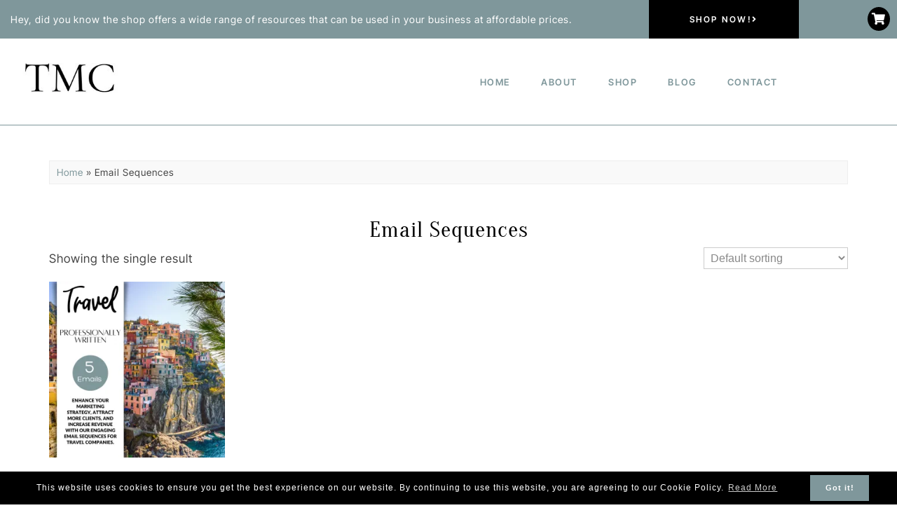

--- FILE ---
content_type: text/html; charset=UTF-8
request_url: https://travelmarketingcontent.com/product-category/email-sequences/
body_size: 22065
content:
<!DOCTYPE html>
<html lang="en-US">
<head>
<meta charset="UTF-8" />
<meta name="viewport" content="width=device-width, initial-scale=1.0" />
<meta name='robots' content='index, follow, max-image-preview:large, max-snippet:-1, max-video-preview:-1' />
<script>window._wca = window._wca || [];</script>
<meta property="og:title" content="Navigational Marketing, LLC dba Travel Marketing Content"/>
<meta property="og:description" content="Content Marketing for Travel Agents"/>
<meta property="og:image" content="https://travelmarketingcontent.com/wp-content/uploads/2023/06/New-Year-Intention-Planner-Sheets-22.jpg"/>
<meta property="og:image:width" content="2500" />
<meta property="og:image:height" content="2000" />
<meta property="og:type" content="article"/>
<meta property="og:article:published_time" content="2023-06-24 02:55:40"/>
<meta property="og:article:modified_time" content="2023-06-24 02:57:49"/>
<meta name="twitter:card" content="summary">
<meta name="twitter:title" content="Navigational Marketing, LLC dba Travel Marketing Content"/>
<meta name="twitter:description" content="Content Marketing for Travel Agents"/>
<meta name="twitter:image" content="https://travelmarketingcontent.com/wp-content/uploads/2023/06/New-Year-Intention-Planner-Sheets-22.jpg"/>

	<!-- This site is optimized with the Yoast SEO plugin v26.8 - https://yoast.com/product/yoast-seo-wordpress/ -->
	<title>Email Sequences Archives | Navigational Marketing, LLC dba Travel Marketing Content</title>
	<link rel="canonical" href="https://travelmarketingcontent.com/product-category/email-sequences/" />
	<meta property="og:url" content="https://travelmarketingcontent.com/product-category/email-sequences/" />
	<meta property="og:site_name" content="Navigational Marketing, LLC dba Travel Marketing Content" />
	<meta name="twitter:site" content="@travelmktgco" />
	<script type="application/ld+json" class="yoast-schema-graph">{"@context":"https://schema.org","@graph":[{"@type":"CollectionPage","@id":"https://travelmarketingcontent.com/product-category/email-sequences/","url":"https://travelmarketingcontent.com/product-category/email-sequences/","name":"Email Sequences Archives | Navigational Marketing, LLC dba Travel Marketing Content","isPartOf":{"@id":"https://travelmarketingcontent.com/#website"},"primaryImageOfPage":{"@id":"https://travelmarketingcontent.com/product-category/email-sequences/#primaryimage"},"image":{"@id":"https://travelmarketingcontent.com/product-category/email-sequences/#primaryimage"},"thumbnailUrl":"https://i0.wp.com/travelmarketingcontent.com/wp-content/uploads/2023/06/New-Year-Intention-Planner-Sheets-22.jpg?fit=2500%2C2000&ssl=1","breadcrumb":{"@id":"https://travelmarketingcontent.com/product-category/email-sequences/#breadcrumb"},"inLanguage":"en-US"},{"@type":"ImageObject","inLanguage":"en-US","@id":"https://travelmarketingcontent.com/product-category/email-sequences/#primaryimage","url":"https://i0.wp.com/travelmarketingcontent.com/wp-content/uploads/2023/06/New-Year-Intention-Planner-Sheets-22.jpg?fit=2500%2C2000&ssl=1","contentUrl":"https://i0.wp.com/travelmarketingcontent.com/wp-content/uploads/2023/06/New-Year-Intention-Planner-Sheets-22.jpg?fit=2500%2C2000&ssl=1","width":2500,"height":2000},{"@type":"BreadcrumbList","@id":"https://travelmarketingcontent.com/product-category/email-sequences/#breadcrumb","itemListElement":[{"@type":"ListItem","position":1,"name":"Home","item":"https://travelmarketingcontent.com/"},{"@type":"ListItem","position":2,"name":"Email Sequences"}]},{"@type":"WebSite","@id":"https://travelmarketingcontent.com/#website","url":"https://travelmarketingcontent.com/","name":"Navigational Marketing, LLC dba Travel Marketing Content","description":"Content Marketing for Travel Agents","publisher":{"@id":"https://travelmarketingcontent.com/#organization"},"potentialAction":[{"@type":"SearchAction","target":{"@type":"EntryPoint","urlTemplate":"https://travelmarketingcontent.com/?s={search_term_string}"},"query-input":{"@type":"PropertyValueSpecification","valueRequired":true,"valueName":"search_term_string"}}],"inLanguage":"en-US"},{"@type":"Organization","@id":"https://travelmarketingcontent.com/#organization","name":"Travel Marketing Content","alternateName":"Navigational Marketing","url":"https://travelmarketingcontent.com/","logo":{"@type":"ImageObject","inLanguage":"en-US","@id":"https://travelmarketingcontent.com/#/schema/logo/image/","url":"https://travelmarketingcontent.com/wp-content/uploads/2023/06/Navigational-Marketing-Compass-Logo.png","contentUrl":"https://travelmarketingcontent.com/wp-content/uploads/2023/06/Navigational-Marketing-Compass-Logo.png","width":400,"height":300,"caption":"Travel Marketing Content"},"image":{"@id":"https://travelmarketingcontent.com/#/schema/logo/image/"},"sameAs":["https://facebook.com/travelmktgcontent","https://x.com/travelmktgco","https://instagram.com/travelmktgcontent","https://pinterest.com/travelmktgcontent"]}]}</script>
	<!-- / Yoast SEO plugin. -->


<link rel='preconnect' href='//i0.wp.com' />
<link rel="alternate" type="application/rss+xml" title="Navigational Marketing, LLC dba Travel Marketing Content &raquo; Feed" href="https://travelmarketingcontent.com/feed/" />
<link rel="alternate" type="application/rss+xml" title="Navigational Marketing, LLC dba Travel Marketing Content &raquo; Comments Feed" href="https://travelmarketingcontent.com/comments/feed/" />
<link rel="alternate" type="application/rss+xml" title="Navigational Marketing, LLC dba Travel Marketing Content &raquo; Email Sequences Category Feed" href="https://travelmarketingcontent.com/product-category/email-sequences/feed/" />
<link rel="preconnect" href="https://fonts.gstatic.com" crossorigin>
<link rel="preload" href="https://travelmarketingcontent.com/wp-content/themes/ChicRadiant/fontawesome/webfonts/fa-brands-400.woff2" as="font" type="font/woff2" crossorigin>
<link rel="preload" href="https://travelmarketingcontent.com/wp-content/themes/ChicRadiant/fontawesome/webfonts/fa-solid-900.woff2" as="font" type="font/woff2" crossorigin>
<style id='wp-img-auto-sizes-contain-inline-css' type='text/css'>
img:is([sizes=auto i],[sizes^="auto," i]){contain-intrinsic-size:3000px 1500px}
/*# sourceURL=wp-img-auto-sizes-contain-inline-css */
</style>
<link rel='stylesheet' id='wc-blocks-integration-css' href='https://travelmarketingcontent.com/wp-content/plugins/woocommerce-payments/vendor/woocommerce/subscriptions-core/build/index.css?ver=6.7.1' type='text/css' media='all' />
<link rel='stylesheet' id='cookieconsent-style-css' href='https://travelmarketingcontent.com/wp-content/themes/ChicRadiant/js/cookieconsent.min.css?ver=6.9' type='text/css' media='all' />
<link rel='stylesheet' id='ace-style-css' href='https://travelmarketingcontent.com/wp-content/themes/ChicRadiant/style.css?ver=6.9' type='text/css' media='all' />
<link rel='stylesheet' id='ace-fonts-css' href='https://travelmarketingcontent.com/wp-content/themes/ChicRadiant/style-fonts.css?ver=6.9' type='text/css' media='all' />
<link rel='stylesheet' id='sbi_styles-css' href='https://travelmarketingcontent.com/wp-content/plugins/instagram-feed/css/sbi-styles.min.css?ver=6.10.0' type='text/css' media='all' />
<style id='wp-emoji-styles-inline-css' type='text/css'>

	img.wp-smiley, img.emoji {
		display: inline !important;
		border: none !important;
		box-shadow: none !important;
		height: 1em !important;
		width: 1em !important;
		margin: 0 0.07em !important;
		vertical-align: -0.1em !important;
		background: none !important;
		padding: 0 !important;
	}
/*# sourceURL=wp-emoji-styles-inline-css */
</style>
<link rel='stylesheet' id='wp-block-library-css' href='https://travelmarketingcontent.com/wp-includes/css/dist/block-library/style.min.css?ver=6.9' type='text/css' media='all' />
<style id='wp-block-library-theme-inline-css' type='text/css'>
.wp-block-audio :where(figcaption){color:#555;font-size:13px;text-align:center}.is-dark-theme .wp-block-audio :where(figcaption){color:#ffffffa6}.wp-block-audio{margin:0 0 1em}.wp-block-code{border:1px solid #ccc;border-radius:4px;font-family:Menlo,Consolas,monaco,monospace;padding:.8em 1em}.wp-block-embed :where(figcaption){color:#555;font-size:13px;text-align:center}.is-dark-theme .wp-block-embed :where(figcaption){color:#ffffffa6}.wp-block-embed{margin:0 0 1em}.blocks-gallery-caption{color:#555;font-size:13px;text-align:center}.is-dark-theme .blocks-gallery-caption{color:#ffffffa6}:root :where(.wp-block-image figcaption){color:#555;font-size:13px;text-align:center}.is-dark-theme :root :where(.wp-block-image figcaption){color:#ffffffa6}.wp-block-image{margin:0 0 1em}.wp-block-pullquote{border-bottom:4px solid;border-top:4px solid;color:currentColor;margin-bottom:1.75em}.wp-block-pullquote :where(cite),.wp-block-pullquote :where(footer),.wp-block-pullquote__citation{color:currentColor;font-size:.8125em;font-style:normal;text-transform:uppercase}.wp-block-quote{border-left:.25em solid;margin:0 0 1.75em;padding-left:1em}.wp-block-quote cite,.wp-block-quote footer{color:currentColor;font-size:.8125em;font-style:normal;position:relative}.wp-block-quote:where(.has-text-align-right){border-left:none;border-right:.25em solid;padding-left:0;padding-right:1em}.wp-block-quote:where(.has-text-align-center){border:none;padding-left:0}.wp-block-quote.is-large,.wp-block-quote.is-style-large,.wp-block-quote:where(.is-style-plain){border:none}.wp-block-search .wp-block-search__label{font-weight:700}.wp-block-search__button{border:1px solid #ccc;padding:.375em .625em}:where(.wp-block-group.has-background){padding:1.25em 2.375em}.wp-block-separator.has-css-opacity{opacity:.4}.wp-block-separator{border:none;border-bottom:2px solid;margin-left:auto;margin-right:auto}.wp-block-separator.has-alpha-channel-opacity{opacity:1}.wp-block-separator:not(.is-style-wide):not(.is-style-dots){width:100px}.wp-block-separator.has-background:not(.is-style-dots){border-bottom:none;height:1px}.wp-block-separator.has-background:not(.is-style-wide):not(.is-style-dots){height:2px}.wp-block-table{margin:0 0 1em}.wp-block-table td,.wp-block-table th{word-break:normal}.wp-block-table :where(figcaption){color:#555;font-size:13px;text-align:center}.is-dark-theme .wp-block-table :where(figcaption){color:#ffffffa6}.wp-block-video :where(figcaption){color:#555;font-size:13px;text-align:center}.is-dark-theme .wp-block-video :where(figcaption){color:#ffffffa6}.wp-block-video{margin:0 0 1em}:root :where(.wp-block-template-part.has-background){margin-bottom:0;margin-top:0;padding:1.25em 2.375em}
/*# sourceURL=/wp-includes/css/dist/block-library/theme.min.css */
</style>
<style id='classic-theme-styles-inline-css' type='text/css'>
/*! This file is auto-generated */
.wp-block-button__link{color:#fff;background-color:#32373c;border-radius:9999px;box-shadow:none;text-decoration:none;padding:calc(.667em + 2px) calc(1.333em + 2px);font-size:1.125em}.wp-block-file__button{background:#32373c;color:#fff;text-decoration:none}
/*# sourceURL=/wp-includes/css/classic-themes.min.css */
</style>
<link rel='stylesheet' id='mediaelement-css' href='https://travelmarketingcontent.com/wp-includes/js/mediaelement/mediaelementplayer-legacy.min.css?ver=4.2.17' type='text/css' media='all' />
<link rel='stylesheet' id='wp-mediaelement-css' href='https://travelmarketingcontent.com/wp-includes/js/mediaelement/wp-mediaelement.min.css?ver=6.9' type='text/css' media='all' />
<style id='jetpack-sharing-buttons-style-inline-css' type='text/css'>
.jetpack-sharing-buttons__services-list{display:flex;flex-direction:row;flex-wrap:wrap;gap:0;list-style-type:none;margin:5px;padding:0}.jetpack-sharing-buttons__services-list.has-small-icon-size{font-size:12px}.jetpack-sharing-buttons__services-list.has-normal-icon-size{font-size:16px}.jetpack-sharing-buttons__services-list.has-large-icon-size{font-size:24px}.jetpack-sharing-buttons__services-list.has-huge-icon-size{font-size:36px}@media print{.jetpack-sharing-buttons__services-list{display:none!important}}.editor-styles-wrapper .wp-block-jetpack-sharing-buttons{gap:0;padding-inline-start:0}ul.jetpack-sharing-buttons__services-list.has-background{padding:1.25em 2.375em}
/*# sourceURL=https://travelmarketingcontent.com/wp-content/plugins/jetpack/_inc/blocks/sharing-buttons/view.css */
</style>
<style id='global-styles-inline-css' type='text/css'>
:root{--wp--preset--aspect-ratio--square: 1;--wp--preset--aspect-ratio--4-3: 4/3;--wp--preset--aspect-ratio--3-4: 3/4;--wp--preset--aspect-ratio--3-2: 3/2;--wp--preset--aspect-ratio--2-3: 2/3;--wp--preset--aspect-ratio--16-9: 16/9;--wp--preset--aspect-ratio--9-16: 9/16;--wp--preset--color--black: #000000;--wp--preset--color--cyan-bluish-gray: #abb8c3;--wp--preset--color--white: #ffffff;--wp--preset--color--pale-pink: #f78da7;--wp--preset--color--vivid-red: #cf2e2e;--wp--preset--color--luminous-vivid-orange: #ff6900;--wp--preset--color--luminous-vivid-amber: #fcb900;--wp--preset--color--light-green-cyan: #7bdcb5;--wp--preset--color--vivid-green-cyan: #00d084;--wp--preset--color--pale-cyan-blue: #8ed1fc;--wp--preset--color--vivid-cyan-blue: #0693e3;--wp--preset--color--vivid-purple: #9b51e0;--wp--preset--gradient--vivid-cyan-blue-to-vivid-purple: linear-gradient(135deg,rgb(6,147,227) 0%,rgb(155,81,224) 100%);--wp--preset--gradient--light-green-cyan-to-vivid-green-cyan: linear-gradient(135deg,rgb(122,220,180) 0%,rgb(0,208,130) 100%);--wp--preset--gradient--luminous-vivid-amber-to-luminous-vivid-orange: linear-gradient(135deg,rgb(252,185,0) 0%,rgb(255,105,0) 100%);--wp--preset--gradient--luminous-vivid-orange-to-vivid-red: linear-gradient(135deg,rgb(255,105,0) 0%,rgb(207,46,46) 100%);--wp--preset--gradient--very-light-gray-to-cyan-bluish-gray: linear-gradient(135deg,rgb(238,238,238) 0%,rgb(169,184,195) 100%);--wp--preset--gradient--cool-to-warm-spectrum: linear-gradient(135deg,rgb(74,234,220) 0%,rgb(151,120,209) 20%,rgb(207,42,186) 40%,rgb(238,44,130) 60%,rgb(251,105,98) 80%,rgb(254,248,76) 100%);--wp--preset--gradient--blush-light-purple: linear-gradient(135deg,rgb(255,206,236) 0%,rgb(152,150,240) 100%);--wp--preset--gradient--blush-bordeaux: linear-gradient(135deg,rgb(254,205,165) 0%,rgb(254,45,45) 50%,rgb(107,0,62) 100%);--wp--preset--gradient--luminous-dusk: linear-gradient(135deg,rgb(255,203,112) 0%,rgb(199,81,192) 50%,rgb(65,88,208) 100%);--wp--preset--gradient--pale-ocean: linear-gradient(135deg,rgb(255,245,203) 0%,rgb(182,227,212) 50%,rgb(51,167,181) 100%);--wp--preset--gradient--electric-grass: linear-gradient(135deg,rgb(202,248,128) 0%,rgb(113,206,126) 100%);--wp--preset--gradient--midnight: linear-gradient(135deg,rgb(2,3,129) 0%,rgb(40,116,252) 100%);--wp--preset--font-size--small: 13px;--wp--preset--font-size--medium: 20px;--wp--preset--font-size--large: 36px;--wp--preset--font-size--x-large: 42px;--wp--preset--spacing--20: 0.44rem;--wp--preset--spacing--30: 0.67rem;--wp--preset--spacing--40: 1rem;--wp--preset--spacing--50: 1.5rem;--wp--preset--spacing--60: 2.25rem;--wp--preset--spacing--70: 3.38rem;--wp--preset--spacing--80: 5.06rem;--wp--preset--shadow--natural: 6px 6px 9px rgba(0, 0, 0, 0.2);--wp--preset--shadow--deep: 12px 12px 50px rgba(0, 0, 0, 0.4);--wp--preset--shadow--sharp: 6px 6px 0px rgba(0, 0, 0, 0.2);--wp--preset--shadow--outlined: 6px 6px 0px -3px rgb(255, 255, 255), 6px 6px rgb(0, 0, 0);--wp--preset--shadow--crisp: 6px 6px 0px rgb(0, 0, 0);}:where(.is-layout-flex){gap: 0.5em;}:where(.is-layout-grid){gap: 0.5em;}body .is-layout-flex{display: flex;}.is-layout-flex{flex-wrap: wrap;align-items: center;}.is-layout-flex > :is(*, div){margin: 0;}body .is-layout-grid{display: grid;}.is-layout-grid > :is(*, div){margin: 0;}:where(.wp-block-columns.is-layout-flex){gap: 2em;}:where(.wp-block-columns.is-layout-grid){gap: 2em;}:where(.wp-block-post-template.is-layout-flex){gap: 1.25em;}:where(.wp-block-post-template.is-layout-grid){gap: 1.25em;}.has-black-color{color: var(--wp--preset--color--black) !important;}.has-cyan-bluish-gray-color{color: var(--wp--preset--color--cyan-bluish-gray) !important;}.has-white-color{color: var(--wp--preset--color--white) !important;}.has-pale-pink-color{color: var(--wp--preset--color--pale-pink) !important;}.has-vivid-red-color{color: var(--wp--preset--color--vivid-red) !important;}.has-luminous-vivid-orange-color{color: var(--wp--preset--color--luminous-vivid-orange) !important;}.has-luminous-vivid-amber-color{color: var(--wp--preset--color--luminous-vivid-amber) !important;}.has-light-green-cyan-color{color: var(--wp--preset--color--light-green-cyan) !important;}.has-vivid-green-cyan-color{color: var(--wp--preset--color--vivid-green-cyan) !important;}.has-pale-cyan-blue-color{color: var(--wp--preset--color--pale-cyan-blue) !important;}.has-vivid-cyan-blue-color{color: var(--wp--preset--color--vivid-cyan-blue) !important;}.has-vivid-purple-color{color: var(--wp--preset--color--vivid-purple) !important;}.has-black-background-color{background-color: var(--wp--preset--color--black) !important;}.has-cyan-bluish-gray-background-color{background-color: var(--wp--preset--color--cyan-bluish-gray) !important;}.has-white-background-color{background-color: var(--wp--preset--color--white) !important;}.has-pale-pink-background-color{background-color: var(--wp--preset--color--pale-pink) !important;}.has-vivid-red-background-color{background-color: var(--wp--preset--color--vivid-red) !important;}.has-luminous-vivid-orange-background-color{background-color: var(--wp--preset--color--luminous-vivid-orange) !important;}.has-luminous-vivid-amber-background-color{background-color: var(--wp--preset--color--luminous-vivid-amber) !important;}.has-light-green-cyan-background-color{background-color: var(--wp--preset--color--light-green-cyan) !important;}.has-vivid-green-cyan-background-color{background-color: var(--wp--preset--color--vivid-green-cyan) !important;}.has-pale-cyan-blue-background-color{background-color: var(--wp--preset--color--pale-cyan-blue) !important;}.has-vivid-cyan-blue-background-color{background-color: var(--wp--preset--color--vivid-cyan-blue) !important;}.has-vivid-purple-background-color{background-color: var(--wp--preset--color--vivid-purple) !important;}.has-black-border-color{border-color: var(--wp--preset--color--black) !important;}.has-cyan-bluish-gray-border-color{border-color: var(--wp--preset--color--cyan-bluish-gray) !important;}.has-white-border-color{border-color: var(--wp--preset--color--white) !important;}.has-pale-pink-border-color{border-color: var(--wp--preset--color--pale-pink) !important;}.has-vivid-red-border-color{border-color: var(--wp--preset--color--vivid-red) !important;}.has-luminous-vivid-orange-border-color{border-color: var(--wp--preset--color--luminous-vivid-orange) !important;}.has-luminous-vivid-amber-border-color{border-color: var(--wp--preset--color--luminous-vivid-amber) !important;}.has-light-green-cyan-border-color{border-color: var(--wp--preset--color--light-green-cyan) !important;}.has-vivid-green-cyan-border-color{border-color: var(--wp--preset--color--vivid-green-cyan) !important;}.has-pale-cyan-blue-border-color{border-color: var(--wp--preset--color--pale-cyan-blue) !important;}.has-vivid-cyan-blue-border-color{border-color: var(--wp--preset--color--vivid-cyan-blue) !important;}.has-vivid-purple-border-color{border-color: var(--wp--preset--color--vivid-purple) !important;}.has-vivid-cyan-blue-to-vivid-purple-gradient-background{background: var(--wp--preset--gradient--vivid-cyan-blue-to-vivid-purple) !important;}.has-light-green-cyan-to-vivid-green-cyan-gradient-background{background: var(--wp--preset--gradient--light-green-cyan-to-vivid-green-cyan) !important;}.has-luminous-vivid-amber-to-luminous-vivid-orange-gradient-background{background: var(--wp--preset--gradient--luminous-vivid-amber-to-luminous-vivid-orange) !important;}.has-luminous-vivid-orange-to-vivid-red-gradient-background{background: var(--wp--preset--gradient--luminous-vivid-orange-to-vivid-red) !important;}.has-very-light-gray-to-cyan-bluish-gray-gradient-background{background: var(--wp--preset--gradient--very-light-gray-to-cyan-bluish-gray) !important;}.has-cool-to-warm-spectrum-gradient-background{background: var(--wp--preset--gradient--cool-to-warm-spectrum) !important;}.has-blush-light-purple-gradient-background{background: var(--wp--preset--gradient--blush-light-purple) !important;}.has-blush-bordeaux-gradient-background{background: var(--wp--preset--gradient--blush-bordeaux) !important;}.has-luminous-dusk-gradient-background{background: var(--wp--preset--gradient--luminous-dusk) !important;}.has-pale-ocean-gradient-background{background: var(--wp--preset--gradient--pale-ocean) !important;}.has-electric-grass-gradient-background{background: var(--wp--preset--gradient--electric-grass) !important;}.has-midnight-gradient-background{background: var(--wp--preset--gradient--midnight) !important;}.has-small-font-size{font-size: var(--wp--preset--font-size--small) !important;}.has-medium-font-size{font-size: var(--wp--preset--font-size--medium) !important;}.has-large-font-size{font-size: var(--wp--preset--font-size--large) !important;}.has-x-large-font-size{font-size: var(--wp--preset--font-size--x-large) !important;}
:where(.wp-block-post-template.is-layout-flex){gap: 1.25em;}:where(.wp-block-post-template.is-layout-grid){gap: 1.25em;}
:where(.wp-block-term-template.is-layout-flex){gap: 1.25em;}:where(.wp-block-term-template.is-layout-grid){gap: 1.25em;}
:where(.wp-block-columns.is-layout-flex){gap: 2em;}:where(.wp-block-columns.is-layout-grid){gap: 2em;}
:root :where(.wp-block-pullquote){font-size: 1.5em;line-height: 1.6;}
/*# sourceURL=global-styles-inline-css */
</style>
<link rel='stylesheet' id='bcct_style-css' href='https://travelmarketingcontent.com/wp-content/plugins/better-click-to-tweet/assets/css/styles.css?ver=3.0' type='text/css' media='all' />
<link rel='stylesheet' id='bluchic_portfolio_style-css' href='https://travelmarketingcontent.com/wp-content/plugins/bluchic-portfolio/bluchic_portfolio_style.css?ver=6.9' type='text/css' media='all' />
<link rel='stylesheet' id='woocommerce-layout-css' href='https://travelmarketingcontent.com/wp-content/plugins/woocommerce/assets/css/woocommerce-layout.css?ver=10.4.3' type='text/css' media='all' />
<style id='woocommerce-layout-inline-css' type='text/css'>

	.infinite-scroll .woocommerce-pagination {
		display: none;
	}
/*# sourceURL=woocommerce-layout-inline-css */
</style>
<link rel='stylesheet' id='woocommerce-smallscreen-css' href='https://travelmarketingcontent.com/wp-content/plugins/woocommerce/assets/css/woocommerce-smallscreen.css?ver=10.4.3' type='text/css' media='only screen and (max-width: 768px)' />
<link rel='stylesheet' id='woocommerce-general-css' href='https://travelmarketingcontent.com/wp-content/plugins/woocommerce/assets/css/woocommerce.css?ver=10.4.3' type='text/css' media='all' />
<style id='woocommerce-inline-inline-css' type='text/css'>
.woocommerce form .form-row .required { visibility: visible; }
/*# sourceURL=woocommerce-inline-inline-css */
</style>
<link rel='stylesheet' id='pinterest-for-woocommerce-pins-css' href='//travelmarketingcontent.com/wp-content/plugins/pinterest-for-woocommerce/assets/css/frontend/pinterest-for-woocommerce-pins.min.css?ver=1.4.23' type='text/css' media='all' />
<link rel='stylesheet' id='ace-woocommerce-css' href='https://travelmarketingcontent.com/wp-content/themes/ChicRadiant/includes/plugins/woocommerce.css?ver=6.9' type='text/css' media='all' />
<link rel='stylesheet' id='heateor_sss_frontend_css-css' href='https://travelmarketingcontent.com/wp-content/plugins/sassy-social-share/public/css/sassy-social-share-public.css?ver=3.3.79' type='text/css' media='all' />
<style id='heateor_sss_frontend_css-inline-css' type='text/css'>
.heateor_sss_button_instagram span.heateor_sss_svg,a.heateor_sss_instagram span.heateor_sss_svg{background:radial-gradient(circle at 30% 107%,#fdf497 0,#fdf497 5%,#fd5949 45%,#d6249f 60%,#285aeb 90%)}div.heateor_sss_horizontal_sharing a.heateor_sss_button_instagram span{background:#7F979B!important;}div.heateor_sss_standard_follow_icons_container a.heateor_sss_button_instagram span{background:#7F979B}div.heateor_sss_horizontal_sharing a.heateor_sss_button_instagram span:hover{background:#EAE4DA!important;}div.heateor_sss_standard_follow_icons_container a.heateor_sss_button_instagram span:hover{background:#EAE4DA}div.heateor_sss_vertical_sharing  a.heateor_sss_button_instagram span{background:#7F979B!important;}div.heateor_sss_floating_follow_icons_container a.heateor_sss_button_instagram span{background:#7F979B}div.heateor_sss_vertical_sharing a.heateor_sss_button_instagram span:hover{background:#EAE4DA!important;}div.heateor_sss_floating_follow_icons_container a.heateor_sss_button_instagram span:hover{background:#EAE4DA}.heateor_sss_horizontal_sharing .heateor_sss_svg,.heateor_sss_standard_follow_icons_container .heateor_sss_svg{background-color:#7F979B!important;background:#7F979B!important;color:#ffffff;border-width:0px;border-style:solid;border-color:transparent}div.heateor_sss_horizontal_sharing span.heateor_sss_svg svg:hover path:not(.heateor_sss_no_fill),div.heateor_sss_horizontal_sharing span.heateor_sss_svg svg:hover ellipse, div.heateor_sss_horizontal_sharing span.heateor_sss_svg svg:hover circle, div.heateor_sss_horizontal_sharing span.heateor_sss_svg svg:hover polygon, div.heateor_sss_horizontal_sharing span.heateor_sss_svg svg:hover rect:not(.heateor_sss_no_fill){fill:#000000}div.heateor_sss_horizontal_sharing span.heateor_sss_svg svg:hover path.heateor_sss_svg_stroke, div.heateor_sss_horizontal_sharing span.heateor_sss_svg svg:hover rect.heateor_sss_svg_stroke{stroke:#000000}.heateor_sss_horizontal_sharing span.heateor_sss_svg:hover,.heateor_sss_standard_follow_icons_container span.heateor_sss_svg:hover{background-color:#EAE4DA!important;background:#EAE4DA!importantcolor:#000000;border-color:transparent;}.heateor_sss_vertical_sharing span.heateor_sss_svg,.heateor_sss_floating_follow_icons_container span.heateor_sss_svg{background-color:#7F979B!important;background:#7F979B!important;color:#ffffff;border-width:0px;border-style:solid;border-color:transparent;}div.heateor_sss_vertical_sharing span.heateor_sss_svg svg:hover path:not(.heateor_sss_no_fill),div.heateor_sss_vertical_sharing span.heateor_sss_svg svg:hover ellipse, div.heateor_sss_vertical_sharing span.heateor_sss_svg svg:hover circle, div.heateor_sss_vertical_sharing span.heateor_sss_svg svg:hover polygon{fill:#000000}div.heateor_sss_vertical_sharing span.heateor_sss_svg svg:hover path.heateor_sss_svg_stroke{stroke:#000000}.heateor_sss_vertical_sharing span.heateor_sss_svg:hover,.heateor_sss_floating_follow_icons_container span.heateor_sss_svg:hover{background-color:#EAE4DA!important;background:#EAE4DA!important;color:#000000;border-color:transparent;}@media screen and (max-width:783px) {.heateor_sss_vertical_sharing{display:none!important}}div.heateor_sss_mobile_footer{display:none;}@media screen and (max-width:783px){div.heateor_sss_bottom_sharing .heateorSssTCBackground{background-color:white}div.heateor_sss_bottom_sharing{width:100%!important;left:0!important;}div.heateor_sss_bottom_sharing a{width:16.666666666667% !important;}div.heateor_sss_bottom_sharing .heateor_sss_svg{width: 100% !important;}div.heateor_sss_bottom_sharing div.heateorSssTotalShareCount{font-size:1em!important;line-height:28px!important}div.heateor_sss_bottom_sharing div.heateorSssTotalShareText{font-size:.7em!important;line-height:0px!important}div.heateor_sss_mobile_footer{display:block;height:40px;}.heateor_sss_bottom_sharing{padding:0!important;display:block!important;width:auto!important;bottom:-2px!important;top: auto!important;}.heateor_sss_bottom_sharing .heateor_sss_square_count{line-height:inherit;}.heateor_sss_bottom_sharing .heateorSssSharingArrow{display:none;}.heateor_sss_bottom_sharing .heateorSssTCBackground{margin-right:1.1em!important}}div.heateor_sss_sharing_title{text-align:center}div.heateor_sss_sharing_ul{width:100%;text-align:center;}div.heateor_sss_horizontal_sharing div.heateor_sss_sharing_ul a{float:none!important;display:inline-block;}
/*# sourceURL=heateor_sss_frontend_css-inline-css */
</style>
<link rel='stylesheet' id='elementor-frontend-css' href='https://travelmarketingcontent.com/wp-content/plugins/elementor/assets/css/frontend.min.css?ver=3.34.2' type='text/css' media='all' />
<link rel='stylesheet' id='eael-general-css' href='https://travelmarketingcontent.com/wp-content/plugins/essential-addons-for-elementor-lite/assets/front-end/css/view/general.min.css?ver=6.5.8' type='text/css' media='all' />
<link rel='stylesheet' id='elementor-post-2002-css' href='https://travelmarketingcontent.com/wp-content/uploads/elementor/css/post-2002.css?ver=1768941167' type='text/css' media='all' />
<link rel='stylesheet' id='elementor-post-2003-css' href='https://travelmarketingcontent.com/wp-content/uploads/elementor/css/post-2003.css?ver=1768941167' type='text/css' media='all' />
<link rel='stylesheet' id='elementor-gf-local-intertight-css' href='https://travelmarketingcontent.com/wp-content/uploads/elementor/google-fonts/css/intertight.css?ver=1756430754' type='text/css' media='all' />
<link rel='stylesheet' id='elementor-gf-local-oranienbaum-css' href='https://travelmarketingcontent.com/wp-content/uploads/elementor/google-fonts/css/oranienbaum.css?ver=1756430754' type='text/css' media='all' />
<link rel='stylesheet' id='elementor-icons-shared-0-css' href='https://travelmarketingcontent.com/wp-content/plugins/elementor/assets/lib/font-awesome/css/fontawesome.min.css?ver=5.15.3' type='text/css' media='all' />
<link rel='stylesheet' id='elementor-icons-fa-solid-css' href='https://travelmarketingcontent.com/wp-content/plugins/elementor/assets/lib/font-awesome/css/solid.min.css?ver=5.15.3' type='text/css' media='all' />
<link rel='stylesheet' id='elementor-icons-fa-brands-css' href='https://travelmarketingcontent.com/wp-content/plugins/elementor/assets/lib/font-awesome/css/brands.min.css?ver=5.15.3' type='text/css' media='all' />
<script type="text/javascript" src="https://travelmarketingcontent.com/wp-includes/js/jquery/jquery.min.js?ver=3.7.1" id="jquery-core-js"></script>
<script type="text/javascript" src="https://travelmarketingcontent.com/wp-includes/js/jquery/jquery-migrate.min.js?ver=3.4.1" id="jquery-migrate-js"></script>
<script type="text/javascript" defer src="https://travelmarketingcontent.com/wp-content/themes/ChicRadiant/js/cookieconsent.min.js" id="cookieconsent-js-js"></script>
<script type="text/javascript" defer src="https://travelmarketingcontent.com/wp-content/themes/ChicRadiant/js/scripts.js" id="scripts-js"></script>
<script type="text/javascript" src="https://travelmarketingcontent.com/wp-content/plugins/woocommerce/assets/js/jquery-blockui/jquery.blockUI.min.js?ver=2.7.0-wc.10.4.3" id="wc-jquery-blockui-js" defer="defer" data-wp-strategy="defer"></script>
<script type="text/javascript" id="wc-add-to-cart-js-extra">
/* <![CDATA[ */
var wc_add_to_cart_params = {"ajax_url":"/wp-admin/admin-ajax.php","wc_ajax_url":"/?wc-ajax=%%endpoint%%","i18n_view_cart":"View cart","cart_url":"https://travelmarketingcontent.com/cart/","is_cart":"","cart_redirect_after_add":"no"};
//# sourceURL=wc-add-to-cart-js-extra
/* ]]> */
</script>
<script type="text/javascript" src="https://travelmarketingcontent.com/wp-content/plugins/woocommerce/assets/js/frontend/add-to-cart.min.js?ver=10.4.3" id="wc-add-to-cart-js" defer="defer" data-wp-strategy="defer"></script>
<script type="text/javascript" src="https://travelmarketingcontent.com/wp-content/plugins/woocommerce/assets/js/js-cookie/js.cookie.min.js?ver=2.1.4-wc.10.4.3" id="wc-js-cookie-js" defer="defer" data-wp-strategy="defer"></script>
<script type="text/javascript" id="woocommerce-js-extra">
/* <![CDATA[ */
var woocommerce_params = {"ajax_url":"/wp-admin/admin-ajax.php","wc_ajax_url":"/?wc-ajax=%%endpoint%%","i18n_password_show":"Show password","i18n_password_hide":"Hide password"};
//# sourceURL=woocommerce-js-extra
/* ]]> */
</script>
<script type="text/javascript" src="https://travelmarketingcontent.com/wp-content/plugins/woocommerce/assets/js/frontend/woocommerce.min.js?ver=10.4.3" id="woocommerce-js" defer="defer" data-wp-strategy="defer"></script>
<script type="text/javascript" id="WCPAY_ASSETS-js-extra">
/* <![CDATA[ */
var wcpayAssets = {"url":"https://travelmarketingcontent.com/wp-content/plugins/woocommerce-payments/dist/"};
//# sourceURL=WCPAY_ASSETS-js-extra
/* ]]> */
</script>
<script type="text/javascript" src="https://stats.wp.com/s-202604.js" id="woocommerce-analytics-js" defer="defer" data-wp-strategy="defer"></script>
<link rel="https://api.w.org/" href="https://travelmarketingcontent.com/wp-json/" /><link rel="alternate" title="JSON" type="application/json" href="https://travelmarketingcontent.com/wp-json/wp/v2/product_cat/37" />
	<style type="text/css">a {color: #7f979b;}	.nav a, .nav ul li.has-sub > a:after, .nav ul ul li.has-sub > a:after, .nav ul li.page_item_has_children > a:after, .nav ul ul li.menu-item-has-children > a:after,	.menu-click, .menu-click:before {color: #7f979b;}	.checkbox-menu span {background: #7f979b;}	.nav a:hover, .nav .current-menu-item > a, .nav .current-menu-ancestor > a, .nav .current_page_item > a, .nav .current_page_ancestor > a,	.menu-open:before {color: #000000;}	@media all and (max-width: 768px) {	.mobile-menu-lines {border-color: #7f979b;}	.mobile-menu-lines::before,	.mobile-menu-lines::after {background: #7f979b;}	} </style>
<meta name="google-site-verification" content="mUFx3SHxMMQpJBeXe93vJ6IXrMq-EXd2GsijiHxLxdA" />

<meta name="p:domain_verify" content="b54387bf90dbbb563c6629eadbaf89d1"/>

<chat-widget style="--chat-widget-primary-color: #a6959f; --chat-widget-active-color:#a6959f ;--chat-widget-bubble-color: #a6959f" location-id="l5TqUwGLnsK1sYwGKvJG" heading="What can I do for you today..." sub-heading="I would love to know what is on your mind, Enter your question or comment below. I will get right back to you as soon as possible during business hours." prompt-msg="Hello, how can I help you?" use-email-field="true" revisit-prompt-msg="Welcome back {{name}}, how can I help you today?" success-msg="Me or my assistant will contact you shortly." prompt-avatar="https://firebasestorage.googleapis.com/v0/b/highlevel-backend.appspot.com/o/locationPhotos%2Fl5TqUwGLnsK1sYwGKvJG%2Fchat-widget-person?alt=media&token=5878bae4-4541-4f06-ad38-ca1c3d9671b1" agency-name="Starr Codd, Inc." agency-website="" ></chat-widget> <script src="https://widgets.leadconnectorhq.com/loader.js" data-resources-url="https://widgets.leadconnectorhq.com/chat-widget/loader.js" > </script>	 <style type="text/css">.woocommerce .woocommerce-breadcrumb a {color: #7f979b;}	.woocommerce .widget_price_filter .ui-slider .ui-slider-range, .woocommerce .widget_price_filter .ui-slider .ui-slider-handle {background: #7f979b;}	.woocommerce nav.woocommerce-pagination ul li a:focus, .woocommerce nav.woocommerce-pagination ul li a:hover, .woocommerce nav.woocommerce-pagination ul li span.current {background: #7f979b;} </style>
  	<noscript><style>.woocommerce-product-gallery{ opacity: 1 !important; }</style></noscript>
	<meta name="generator" content="Elementor 3.34.2; features: additional_custom_breakpoints; settings: css_print_method-external, google_font-enabled, font_display-swap">
			<style>
				.e-con.e-parent:nth-of-type(n+4):not(.e-lazyloaded):not(.e-no-lazyload),
				.e-con.e-parent:nth-of-type(n+4):not(.e-lazyloaded):not(.e-no-lazyload) * {
					background-image: none !important;
				}
				@media screen and (max-height: 1024px) {
					.e-con.e-parent:nth-of-type(n+3):not(.e-lazyloaded):not(.e-no-lazyload),
					.e-con.e-parent:nth-of-type(n+3):not(.e-lazyloaded):not(.e-no-lazyload) * {
						background-image: none !important;
					}
				}
				@media screen and (max-height: 640px) {
					.e-con.e-parent:nth-of-type(n+2):not(.e-lazyloaded):not(.e-no-lazyload),
					.e-con.e-parent:nth-of-type(n+2):not(.e-lazyloaded):not(.e-no-lazyload) * {
						background-image: none !important;
					}
				}
			</style>
			<link rel="icon" href="https://i0.wp.com/travelmarketingcontent.com/wp-content/uploads/2023/06/cropped-Navigational-Marketing-Compass-Logo.png?fit=32%2C32&#038;ssl=1" sizes="32x32" />
<link rel="icon" href="https://i0.wp.com/travelmarketingcontent.com/wp-content/uploads/2023/06/cropped-Navigational-Marketing-Compass-Logo.png?fit=192%2C192&#038;ssl=1" sizes="192x192" />
<link rel="apple-touch-icon" href="https://i0.wp.com/travelmarketingcontent.com/wp-content/uploads/2023/06/cropped-Navigational-Marketing-Compass-Logo.png?fit=180%2C180&#038;ssl=1" />
<meta name="msapplication-TileImage" content="https://i0.wp.com/travelmarketingcontent.com/wp-content/uploads/2023/06/cropped-Navigational-Marketing-Compass-Logo.png?fit=270%2C270&#038;ssl=1" />
</head>

<body class="archive tax-product_cat term-email-sequences term-37 wp-embed-responsive wp-theme-ChicRadiant theme-ChicRadiant woocommerce woocommerce-page woocommerce-no-js elementor-default elementor-kit-7" id="site-top" itemscope itemtype="https://schema.org/WebPage">


<a href="#site-top" class="back-top"><i class="fas fa-angle-up"></i></a>



      <a class="woo-cart-icon" href="https://travelmarketingcontent.com/cart/" title="View your shopping cart"><i class="fas fa-shopping-cart"></i></a>
<section class="wrap">

  <header class="header" id="header" itemscope itemtype="https://schema.org/WPHeader">  	<div class="hidden">
		<h5 class="site-title"><a href="https://travelmarketingcontent.com" rel="home" itemprop="url">Navigational Marketing, LLC dba Travel Marketing Content</a></h5>		<p class="site-description">Content Marketing for Travel Agents</p>
	</div>
    		<div data-elementor-type="wp-post" data-elementor-id="2002" class="elementor elementor-2002">
						<section class="elementor-section elementor-top-section elementor-element elementor-element-7c854f91 elementor-section-content-middle elementor-section-boxed elementor-section-height-default elementor-section-height-default" data-id="7c854f91" data-element_type="section" data-settings="{&quot;background_background&quot;:&quot;classic&quot;}">
						<div class="elementor-container elementor-column-gap-default">
					<div class="elementor-column elementor-col-50 elementor-top-column elementor-element elementor-element-107ccb3d" data-id="107ccb3d" data-element_type="column">
			<div class="elementor-widget-wrap elementor-element-populated">
						<div class="elementor-element elementor-element-7a5e3016 elementor-widget elementor-widget-text-editor" data-id="7a5e3016" data-element_type="widget" data-widget_type="text-editor.default">
				<div class="elementor-widget-container">
									Hey, did you know the shop offers a wide range of resources that can be used in your business at affordable prices.								</div>
				</div>
					</div>
		</div>
				<div class="elementor-column elementor-col-50 elementor-top-column elementor-element elementor-element-761e091c" data-id="761e091c" data-element_type="column" data-settings="{&quot;background_background&quot;:&quot;classic&quot;}">
			<div class="elementor-widget-wrap elementor-element-populated">
						<div class="elementor-element elementor-element-14e70e23 elementor-align-center elementor-mobile-align-center elementor-tablet-align-justify elementor-widget elementor-widget-button" data-id="14e70e23" data-element_type="widget" data-widget_type="button.default">
				<div class="elementor-widget-container">
									<div class="elementor-button-wrapper">
					<a class="elementor-button elementor-button-link elementor-size-md" href="#">
						<span class="elementor-button-content-wrapper">
						<span class="elementor-button-icon">
				<i aria-hidden="true" class="fas fa-angle-right"></i>			</span>
									<span class="elementor-button-text">Shop Now!</span>
					</span>
					</a>
				</div>
								</div>
				</div>
					</div>
		</div>
					</div>
		</section>
				<section class="elementor-section elementor-top-section elementor-element elementor-element-513ad8d6 elementor-section-content-middle elementor-section-boxed elementor-section-height-default elementor-section-height-default" data-id="513ad8d6" data-element_type="section">
						<div class="elementor-container elementor-column-gap-default">
					<div class="elementor-column elementor-col-50 elementor-top-column elementor-element elementor-element-59448e4a" data-id="59448e4a" data-element_type="column">
			<div class="elementor-widget-wrap elementor-element-populated">
						<div class="elementor-element elementor-element-9ff8f66 elementor-widget elementor-widget-image" data-id="9ff8f66" data-element_type="widget" data-widget_type="image.default">
				<div class="elementor-widget-container">
																<a href="http://travelmarketingcontent.com">
							<img decoding="async" src="https://i0.wp.com/travelmarketingcontent.com/wp-content/uploads/2023/03/TMC.jpg?fit=250%2C60&#038;ssl=1" title="TMC" alt="TMC" loading="lazy" />								</a>
															</div>
				</div>
					</div>
		</div>
				<div class="elementor-column elementor-col-50 elementor-top-column elementor-element elementor-element-3b6a908" data-id="3b6a908" data-element_type="column">
			<div class="elementor-widget-wrap elementor-element-populated">
						<div class="elementor-element elementor-element-3101bba nav nav-right elementor-widget elementor-widget-wp-widget-nav_menu" data-id="3101bba" data-element_type="widget" data-widget_type="wp-widget-nav_menu.default">
				<div class="elementor-widget-container">
					<div class="menu-chicradiant-menu-container"><input type="checkbox" class="mobile-menu-click" name="mobile-nav" id="mobile-nav" /><label for="mobile-nav" class="mobile-menu-lines"></label><div class="mobile-nav-wrap"><ul id="menu-chicradiant-menu" class="menu menu"><li id="menu-item-5230" class="menu-item menu-item-type-post_type menu-item-object-page menu-item-home menu-item-5230"><a href="https://travelmarketingcontent.com/">Home</a></li>
<li id="menu-item-5231" class="menu-item menu-item-type-post_type menu-item-object-page menu-item-5231"><a href="https://travelmarketingcontent.com/about/">About</a></li>
<li id="menu-item-7141" class="menu-item menu-item-type-custom menu-item-object-custom menu-item-7141"><a href="https://www.etsy.com/shop/TravelMktgContent">Shop</a></li>
<li id="menu-item-5233" class="menu-item menu-item-type-post_type menu-item-object-page menu-item-5233"><a href="https://travelmarketingcontent.com/blog/">Blog</a></li>
<li id="menu-item-5234" class="menu-item menu-item-type-post_type menu-item-object-page menu-item-5234"><a href="https://travelmarketingcontent.com/contact/">Contact</a></li>
</ul></div></div>				</div>
				</div>
					</div>
		</div>
					</div>
		</section>
				</div>
		  </header>
  
<section class="container">

	<main class="section-wide">	
		<nav class="woocommerce-breadcrumb" aria-label="Breadcrumb"><a href="https://travelmarketingcontent.com">Home</a> &raquo; Email Sequences</nav>	
		<article class="article article-page woocommerce-page post-6451 product type-product status-publish has-post-thumbnail product_cat-email-sequences first instock downloadable taxable shipping-taxable purchasable product-type-simple" id="post-6451" itemscope itemprop="mainEntity" itemtype="https://schema.org/CreativeWork">
			
			
				<h1 class="page-title">Email Sequences</h1>

			
			
			
				<div class="woocommerce-notices-wrapper"></div><p class="woocommerce-result-count" role="alert" aria-relevant="all" >
	Showing the single result</p>
<form class="woocommerce-ordering" method="get">
		<select
		name="orderby"
		class="orderby"
					aria-label="Shop order"
			>
					<option value="menu_order"  selected='selected'>Default sorting</option>
					<option value="popularity" >Sort by popularity</option>
					<option value="rating" >Sort by average rating</option>
					<option value="date" >Sort by latest</option>
					<option value="price" >Sort by price: low to high</option>
					<option value="price-desc" >Sort by price: high to low</option>
			</select>
	<input type="hidden" name="paged" value="1" />
	</form>

				<ul class="products columns-4">

																					<li class="product type-product post-6451 status-publish first instock product_cat-email-sequences has-post-thumbnail downloadable taxable shipping-taxable purchasable product-type-simple">
	<a href="https://travelmarketingcontent.com/product/book-a-call-email-sequence/" class="woocommerce-LoopProduct-link woocommerce-loop-product__link"><img width="300" height="300" src="https://i0.wp.com/travelmarketingcontent.com/wp-content/uploads/2023/06/New-Year-Intention-Planner-Sheets-22.jpg?resize=300%2C300&amp;ssl=1" class="attachment-woocommerce_thumbnail size-woocommerce_thumbnail" alt="Book A Call Email Sequence" decoding="async" srcset="https://i0.wp.com/travelmarketingcontent.com/wp-content/uploads/2023/06/New-Year-Intention-Planner-Sheets-22.jpg?resize=150%2C150&amp;ssl=1 150w, https://i0.wp.com/travelmarketingcontent.com/wp-content/uploads/2023/06/New-Year-Intention-Planner-Sheets-22.jpg?resize=300%2C300&amp;ssl=1 300w, https://i0.wp.com/travelmarketingcontent.com/wp-content/uploads/2023/06/New-Year-Intention-Planner-Sheets-22.jpg?resize=100%2C100&amp;ssl=1 100w, https://i0.wp.com/travelmarketingcontent.com/wp-content/uploads/2023/06/New-Year-Intention-Planner-Sheets-22.jpg?zoom=2&amp;resize=300%2C300&amp;ssl=1 600w, https://i0.wp.com/travelmarketingcontent.com/wp-content/uploads/2023/06/New-Year-Intention-Planner-Sheets-22.jpg?zoom=3&amp;resize=300%2C300&amp;ssl=1 900w" sizes="(max-width: 300px) 100vw, 300px" /><h2 class="woocommerce-loop-product__title">Book A Call Email Sequence</h2>
	<span class="price"><span class="woocommerce-Price-amount amount"><bdi><span class="woocommerce-Price-currencySymbol">&#36;</span>17.00</bdi></span></span>
</a><a href="/product-category/email-sequences/?add-to-cart=6451" aria-describedby="woocommerce_loop_add_to_cart_link_describedby_6451" data-quantity="1" class="button product_type_simple add_to_cart_button ajax_add_to_cart" data-product_id="6451" data-product_sku="" aria-label="Add to cart: &ldquo;Book A Call Email Sequence&rdquo;" rel="nofollow" data-success_message="&ldquo;Book A Call Email Sequence&rdquo; has been added to your cart" role="button">Add to cart</a>	<span id="woocommerce_loop_add_to_cart_link_describedby_6451" class="screen-reader-text">
			</span>
</li>
									
				</ul>

				
									</article><!-- .article -->
	
	</main><!-- .section -->
	
	
</section><!-- .container -->



<footer class="footer" id="footer" itemscope itemtype="https://schema.org/WPFooter">		<div data-elementor-type="wp-post" data-elementor-id="2003" class="elementor elementor-2003">
						<section class="elementor-section elementor-top-section elementor-element elementor-element-2d2447d0 elementor-section-content-middle elementor-section-boxed elementor-section-height-default elementor-section-height-default elementor-invisible" data-id="2d2447d0" data-element_type="section" data-settings="{&quot;background_background&quot;:&quot;classic&quot;,&quot;animation&quot;:&quot;fadeIn&quot;,&quot;animation_tablet&quot;:&quot;none&quot;}">
							<div class="elementor-background-overlay"></div>
							<div class="elementor-container elementor-column-gap-wider">
					<div class="elementor-column elementor-col-50 elementor-top-column elementor-element elementor-element-5b9f1971" data-id="5b9f1971" data-element_type="column">
			<div class="elementor-widget-wrap elementor-element-populated">
						<div class="elementor-element elementor-element-4eaa130c elementor-widget elementor-widget-heading" data-id="4eaa130c" data-element_type="widget" data-widget_type="heading.default">
				<div class="elementor-widget-container">
					<h5 class="elementor-heading-title elementor-size-default">The Navigator Newsletter</h5>				</div>
				</div>
				<div class="elementor-element elementor-element-57b7dbd6 elementor-widget elementor-widget-heading" data-id="57b7dbd6" data-element_type="widget" data-widget_type="heading.default">
				<div class="elementor-widget-container">
					<h4 class="elementor-heading-title elementor-size-default">Destination free</h4>				</div>
				</div>
				<div class="elementor-element elementor-element-786301f8 elementor-widget elementor-widget-text-editor" data-id="786301f8" data-element_type="widget" data-widget_type="text-editor.default">
				<div class="elementor-widget-container">
									<p>Sign up now to get a sampling of what is offered. You get a blog post professionally written, 2 royalty free images,  and two social media captions w/ image. Oh, and you also get my AMAZING newsletter with marketing tips, freebies + more.</p>								</div>
				</div>
				<div class="elementor-element elementor-element-6b6d6b0d elementor-widget elementor-widget-html" data-id="6b6d6b0d" data-element_type="widget" data-widget_type="html.default">
				<div class="elementor-widget-container">
					<iframe
  src="https://link.shehasclients.com/widget/form/enuvoaGqSxxEteo3lFXk"
  style="width:100%;height:100%;border:none;border-radius:0px"
  id="inline-enuvoaGqSxxEteo3lFXk" 
  data-layout="{'id':'INLINE'}"
  data-trigger-type="alwaysShow"
  data-trigger-value=""
  data-activation-type="alwaysActivated"
  data-activation-value=""
  data-deactivation-type="neverDeactivate"
  data-deactivation-value=""
  data-form-name="Newsletter"
  data-height="400"
  data-layout-iframe-id="inline-enuvoaGqSxxEteo3lFXk"
  data-form-id="enuvoaGqSxxEteo3lFXk"
  title="Newsletter"
      >
</iframe>
<script src="https://link.shehasclients.com/js/form_embed.js"></script>				</div>
				</div>
					</div>
		</div>
				<div class="elementor-column elementor-col-50 elementor-top-column elementor-element elementor-element-30d672a8" data-id="30d672a8" data-element_type="column">
			<div class="elementor-widget-wrap elementor-element-populated">
						<div class="elementor-element elementor-element-29395230 e-transform elementor-invisible elementor-widget elementor-widget-image" data-id="29395230" data-element_type="widget" data-settings="{&quot;_transform_rotateZ_effect&quot;:{&quot;unit&quot;:&quot;px&quot;,&quot;size&quot;:4,&quot;sizes&quot;:[]},&quot;_animation&quot;:&quot;fadeIn&quot;,&quot;_animation_tablet&quot;:&quot;none&quot;,&quot;_transform_rotateZ_effect_mobile&quot;:{&quot;unit&quot;:&quot;px&quot;,&quot;size&quot;:0,&quot;sizes&quot;:[]},&quot;_transform_rotateZ_effect_tablet&quot;:{&quot;unit&quot;:&quot;deg&quot;,&quot;size&quot;:&quot;&quot;,&quot;sizes&quot;:[]}}" data-widget_type="image.default">
				<div class="elementor-widget-container">
															<img fetchpriority="high" decoding="async" width="900" height="1400" src="https://i0.wp.com/travelmarketingcontent.com/wp-content/uploads/2023/03/Newsletter-Social-Media.png?fit=900%2C1400&amp;ssl=1" class="attachment-full size-full wp-image-6287" alt="" srcset="https://i0.wp.com/travelmarketingcontent.com/wp-content/uploads/2023/03/Newsletter-Social-Media.png?w=900&amp;ssl=1 900w, https://i0.wp.com/travelmarketingcontent.com/wp-content/uploads/2023/03/Newsletter-Social-Media.png?resize=193%2C300&amp;ssl=1 193w, https://i0.wp.com/travelmarketingcontent.com/wp-content/uploads/2023/03/Newsletter-Social-Media.png?resize=658%2C1024&amp;ssl=1 658w, https://i0.wp.com/travelmarketingcontent.com/wp-content/uploads/2023/03/Newsletter-Social-Media.png?resize=768%2C1195&amp;ssl=1 768w, https://i0.wp.com/travelmarketingcontent.com/wp-content/uploads/2023/03/Newsletter-Social-Media.png?resize=600%2C933&amp;ssl=1 600w" sizes="(max-width: 900px) 100vw, 900px" />															</div>
				</div>
					</div>
		</div>
					</div>
		</section>
				<section class="elementor-section elementor-top-section elementor-element elementor-element-7216b656 elementor-section-content-middle elementor-section-boxed elementor-section-height-default elementor-section-height-default" data-id="7216b656" data-element_type="section" data-settings="{&quot;background_background&quot;:&quot;classic&quot;}">
						<div class="elementor-container elementor-column-gap-wider">
					<div class="elementor-column elementor-col-25 elementor-top-column elementor-element elementor-element-1123932d" data-id="1123932d" data-element_type="column">
			<div class="elementor-widget-wrap elementor-element-populated">
						<div class="elementor-element elementor-element-40d81d33 elementor-widget elementor-widget-heading" data-id="40d81d33" data-element_type="widget" data-widget_type="heading.default">
				<div class="elementor-widget-container">
					<h6 class="elementor-heading-title elementor-size-default"><a href="https://travelmarketingcontent.com/">Home</a></h6>				</div>
				</div>
				<div class="elementor-element elementor-element-7652b1d6 elementor-widget elementor-widget-heading" data-id="7652b1d6" data-element_type="widget" data-widget_type="heading.default">
				<div class="elementor-widget-container">
					<h6 class="elementor-heading-title elementor-size-default"><a href="https://travelmarketingcontent.com/about/">About Me</a></h6>				</div>
				</div>
				<div class="elementor-element elementor-element-402d99bc elementor-widget elementor-widget-heading" data-id="402d99bc" data-element_type="widget" data-widget_type="heading.default">
				<div class="elementor-widget-container">
					<h6 class="elementor-heading-title elementor-size-default"><a href="https://travelmarketingcontent.com/shop-2/">Products</a></h6>				</div>
				</div>
				<div class="elementor-element elementor-element-4b8e1aca elementor-widget elementor-widget-heading" data-id="4b8e1aca" data-element_type="widget" data-widget_type="heading.default">
				<div class="elementor-widget-container">
					<h6 class="elementor-heading-title elementor-size-default"><a href="https://travelmarketingcontent.com/the-legalities/" target="_blank">Legalities</a></h6>				</div>
				</div>
				<div class="elementor-element elementor-element-46eeeca0 elementor-widget elementor-widget-heading" data-id="46eeeca0" data-element_type="widget" data-widget_type="heading.default">
				<div class="elementor-widget-container">
					<h6 class="elementor-heading-title elementor-size-default"><a href="https://travelmarketingcontent.com/free-gifts">Freebies</a></h6>				</div>
				</div>
				<div class="elementor-element elementor-element-3a3f366e elementor-widget elementor-widget-heading" data-id="3a3f366e" data-element_type="widget" data-widget_type="heading.default">
				<div class="elementor-widget-container">
					<h6 class="elementor-heading-title elementor-size-default"><a href="https://femininethemesdemhttps://travelmarketingcontent.com/contact/o.com/themes/chicradiant/contact">Contact</a></h6>				</div>
				</div>
					</div>
		</div>
				<div class="elementor-column elementor-col-25 elementor-top-column elementor-element elementor-element-1aff894c" data-id="1aff894c" data-element_type="column">
			<div class="elementor-widget-wrap elementor-element-populated">
						<div class="elementor-element elementor-element-687f41d3 elementor-widget elementor-widget-image" data-id="687f41d3" data-element_type="widget" data-settings="{&quot;_animation_tablet&quot;:&quot;none&quot;}" data-widget_type="image.default">
				<div class="elementor-widget-container">
															<img decoding="async" width="1000" height="1400" src="https://i0.wp.com/travelmarketingcontent.com/wp-content/uploads/2023/03/NM-1.jpg?fit=1000%2C1400&amp;ssl=1" class="attachment-full size-full wp-image-5628" alt="" srcset="https://i0.wp.com/travelmarketingcontent.com/wp-content/uploads/2023/03/NM-1.jpg?w=1000&amp;ssl=1 1000w, https://i0.wp.com/travelmarketingcontent.com/wp-content/uploads/2023/03/NM-1.jpg?resize=214%2C300&amp;ssl=1 214w, https://i0.wp.com/travelmarketingcontent.com/wp-content/uploads/2023/03/NM-1.jpg?resize=731%2C1024&amp;ssl=1 731w, https://i0.wp.com/travelmarketingcontent.com/wp-content/uploads/2023/03/NM-1.jpg?resize=768%2C1075&amp;ssl=1 768w, https://i0.wp.com/travelmarketingcontent.com/wp-content/uploads/2023/03/NM-1.jpg?resize=600%2C840&amp;ssl=1 600w" sizes="(max-width: 1000px) 100vw, 1000px" />															</div>
				</div>
					</div>
		</div>
				<div class="elementor-column elementor-col-25 elementor-top-column elementor-element elementor-element-4e0094ef" data-id="4e0094ef" data-element_type="column">
			<div class="elementor-widget-wrap elementor-element-populated">
						<div class="elementor-element elementor-element-5d0b567a elementor-widget elementor-widget-heading" data-id="5d0b567a" data-element_type="widget" data-widget_type="heading.default">
				<div class="elementor-widget-container">
					<h4 class="elementor-heading-title elementor-size-default">Travel Marketing Content <em>Unleashing the Magic</em></h4>				</div>
				</div>
				<div class="elementor-element elementor-element-dcb712a elementor-widget elementor-widget-text-editor" data-id="dcb712a" data-element_type="widget" data-widget_type="text-editor.default">
				<div class="elementor-widget-container">
									<p>I understand the transformative power of storytelling and its ability to ignite wanderlust and inspire exploration. Let me be your trusted partner in crafting an immersive experience through imagery and powerful words that showcases the magic &amp; allure of travel.</p>								</div>
				</div>
					</div>
		</div>
				<div class="elementor-column elementor-col-25 elementor-top-column elementor-element elementor-element-34bdf5c0" data-id="34bdf5c0" data-element_type="column">
			<div class="elementor-widget-wrap elementor-element-populated">
						<div class="elementor-element elementor-element-2f810fc elementor-align-justify elementor-mobile-align-justify elementor-widget elementor-widget-button" data-id="2f810fc" data-element_type="widget" data-widget_type="button.default">
				<div class="elementor-widget-container">
									<div class="elementor-button-wrapper">
					<a class="elementor-button elementor-button-link elementor-size-md" href="https://members.travelmarketingcontent.com/login">
						<span class="elementor-button-content-wrapper">
						<span class="elementor-button-icon">
				<i aria-hidden="true" class="fas fa-chevron-right"></i>			</span>
									<span class="elementor-button-text">Client Login</span>
					</span>
					</a>
				</div>
								</div>
				</div>
				<div class="elementor-element elementor-element-770aca39 elementor-align-justify elementor-mobile-align-justify elementor-widget elementor-widget-button" data-id="770aca39" data-element_type="widget" data-widget_type="button.default">
				<div class="elementor-widget-container">
									<div class="elementor-button-wrapper">
					<a class="elementor-button elementor-button-link elementor-size-md" href="#">
						<span class="elementor-button-content-wrapper">
						<span class="elementor-button-icon">
				<i aria-hidden="true" class="fas fa-chevron-right"></i>			</span>
									<span class="elementor-button-text">Membership</span>
					</span>
					</a>
				</div>
								</div>
				</div>
				<div class="elementor-element elementor-element-196d1f23 elementor-align-justify elementor-mobile-align-justify elementor-widget elementor-widget-button" data-id="196d1f23" data-element_type="widget" data-widget_type="button.default">
				<div class="elementor-widget-container">
									<div class="elementor-button-wrapper">
					<a class="elementor-button elementor-button-link elementor-size-md" href="#">
						<span class="elementor-button-content-wrapper">
						<span class="elementor-button-icon">
				<i aria-hidden="true" class="fas fa-chevron-right"></i>			</span>
									<span class="elementor-button-text">resources</span>
					</span>
					</a>
				</div>
								</div>
				</div>
				<div class="elementor-element elementor-element-73dacd07 elementor-shape-circle e-grid-align-mobile-center elementor-grid-0 e-grid-align-center elementor-widget elementor-widget-social-icons" data-id="73dacd07" data-element_type="widget" data-widget_type="social-icons.default">
				<div class="elementor-widget-container">
							<div class="elementor-social-icons-wrapper elementor-grid" role="list">
							<span class="elementor-grid-item" role="listitem">
					<a class="elementor-icon elementor-social-icon elementor-social-icon-instagram elementor-repeater-item-2788455" href="#" target="_blank">
						<span class="elementor-screen-only">Instagram</span>
						<i aria-hidden="true" class="fab fa-instagram"></i>					</a>
				</span>
							<span class="elementor-grid-item" role="listitem">
					<a class="elementor-icon elementor-social-icon elementor-social-icon-pinterest-p elementor-repeater-item-4e3f5cf" href="#" target="_blank">
						<span class="elementor-screen-only">Pinterest-p</span>
						<i aria-hidden="true" class="fab fa-pinterest-p"></i>					</a>
				</span>
							<span class="elementor-grid-item" role="listitem">
					<a class="elementor-icon elementor-social-icon elementor-social-icon-facebook-f elementor-repeater-item-c6be3ac" href="#" target="_blank">
						<span class="elementor-screen-only">Facebook-f</span>
						<i aria-hidden="true" class="fab fa-facebook-f"></i>					</a>
				</span>
							<span class="elementor-grid-item" role="listitem">
					<a class="elementor-icon elementor-social-icon elementor-social-icon-youtube elementor-repeater-item-e4f5a99" href="#" target="_blank">
						<span class="elementor-screen-only">Youtube</span>
						<i aria-hidden="true" class="fab fa-youtube"></i>					</a>
				</span>
							<span class="elementor-grid-item" role="listitem">
					<a class="elementor-icon elementor-social-icon elementor-social-icon-twitter elementor-repeater-item-c2255a2" href="https://twitter.com/TravelMktgCo" target="_blank">
						<span class="elementor-screen-only">Twitter</span>
						<i aria-hidden="true" class="fab fa-twitter"></i>					</a>
				</span>
					</div>
						</div>
				</div>
					</div>
		</div>
					</div>
		</section>
				<section class="elementor-section elementor-top-section elementor-element elementor-element-236a07ad elementor-section-full_width elementor-section-content-middle elementor-section-height-default elementor-section-height-default" data-id="236a07ad" data-element_type="section" data-settings="{&quot;background_background&quot;:&quot;classic&quot;}">
						<div class="elementor-container elementor-column-gap-wide">
					<div class="elementor-column elementor-col-50 elementor-top-column elementor-element elementor-element-3a266bd" data-id="3a266bd" data-element_type="column">
			<div class="elementor-widget-wrap elementor-element-populated">
						<div class="elementor-element elementor-element-669b7478 elementor-widget elementor-widget-shortcode" data-id="669b7478" data-element_type="widget" data-widget_type="shortcode.default">
				<div class="elementor-widget-container">
							<div class="elementor-shortcode">
<div id="sb_instagram"  class="sbi sbi_mob_col_1 sbi_tab_col_2 sbi_col_4 sbi_width_resp sbi_palette_custom_1" style="padding-bottom: 10px;"	 data-feedid="*1"  data-res="auto" data-cols="4" data-colsmobile="1" data-colstablet="2" data-num="20" data-nummobile="20" data-item-padding="5"	 data-shortcode-atts="{&quot;feed&quot;:&quot;1&quot;}"  data-postid="2003" data-locatornonce="aad53e4883" data-imageaspectratio="1:1" data-sbi-flags="favorLocal">
	
	<div id="sbi_images"  style="gap: 10px;">
		<div class="sbi_item sbi_type_image sbi_new sbi_transition"
	id="sbi_18107404906317897" data-date="1688354498">
	<div class="sbi_photo_wrap">
		<a class="sbi_photo" href="https://www.instagram.com/p/CuOE4fNOGjC/" target="_blank" rel="noopener nofollow"
			data-full-res="https://scontent-lga3-3.cdninstagram.com/v/t51.29350-15/358001333_263230799730376_5888472946615872273_n.jpg?_nc_cat=110&#038;ccb=1-7&#038;_nc_sid=18de74&#038;_nc_ohc=r_5v_lfzOcQQ7kNvgEDQAbB&#038;_nc_zt=23&#038;_nc_ht=scontent-lga3-3.cdninstagram.com&#038;edm=ANo9K5cEAAAA&#038;_nc_gid=Ae69W_VVxAiv1TaVfIOq0Is&#038;oh=00_AYDVr7DmBlq1DujrIR1LK3N1jq38PfHGgl_ZLx3ug0mWjQ&#038;oe=67564E7D"
			data-img-src-set="{&quot;d&quot;:&quot;https:\/\/scontent-lga3-3.cdninstagram.com\/v\/t51.29350-15\/358001333_263230799730376_5888472946615872273_n.jpg?_nc_cat=110&amp;ccb=1-7&amp;_nc_sid=18de74&amp;_nc_ohc=r_5v_lfzOcQQ7kNvgEDQAbB&amp;_nc_zt=23&amp;_nc_ht=scontent-lga3-3.cdninstagram.com&amp;edm=ANo9K5cEAAAA&amp;_nc_gid=Ae69W_VVxAiv1TaVfIOq0Is&amp;oh=00_AYDVr7DmBlq1DujrIR1LK3N1jq38PfHGgl_ZLx3ug0mWjQ&amp;oe=67564E7D&quot;,&quot;150&quot;:&quot;https:\/\/scontent-lga3-3.cdninstagram.com\/v\/t51.29350-15\/358001333_263230799730376_5888472946615872273_n.jpg?_nc_cat=110&amp;ccb=1-7&amp;_nc_sid=18de74&amp;_nc_ohc=r_5v_lfzOcQQ7kNvgEDQAbB&amp;_nc_zt=23&amp;_nc_ht=scontent-lga3-3.cdninstagram.com&amp;edm=ANo9K5cEAAAA&amp;_nc_gid=Ae69W_VVxAiv1TaVfIOq0Is&amp;oh=00_AYDVr7DmBlq1DujrIR1LK3N1jq38PfHGgl_ZLx3ug0mWjQ&amp;oe=67564E7D&quot;,&quot;320&quot;:&quot;https:\/\/scontent-lga3-3.cdninstagram.com\/v\/t51.29350-15\/358001333_263230799730376_5888472946615872273_n.jpg?_nc_cat=110&amp;ccb=1-7&amp;_nc_sid=18de74&amp;_nc_ohc=r_5v_lfzOcQQ7kNvgEDQAbB&amp;_nc_zt=23&amp;_nc_ht=scontent-lga3-3.cdninstagram.com&amp;edm=ANo9K5cEAAAA&amp;_nc_gid=Ae69W_VVxAiv1TaVfIOq0Is&amp;oh=00_AYDVr7DmBlq1DujrIR1LK3N1jq38PfHGgl_ZLx3ug0mWjQ&amp;oe=67564E7D&quot;,&quot;640&quot;:&quot;https:\/\/scontent-lga3-3.cdninstagram.com\/v\/t51.29350-15\/358001333_263230799730376_5888472946615872273_n.jpg?_nc_cat=110&amp;ccb=1-7&amp;_nc_sid=18de74&amp;_nc_ohc=r_5v_lfzOcQQ7kNvgEDQAbB&amp;_nc_zt=23&amp;_nc_ht=scontent-lga3-3.cdninstagram.com&amp;edm=ANo9K5cEAAAA&amp;_nc_gid=Ae69W_VVxAiv1TaVfIOq0Is&amp;oh=00_AYDVr7DmBlq1DujrIR1LK3N1jq38PfHGgl_ZLx3ug0mWjQ&amp;oe=67564E7D&quot;}">
			<span class="sbi-screenreader">Ready to captivate your clients with compelling tr</span>
									<img data-recalc-dims="1" decoding="async" src="https://i0.wp.com/travelmarketingcontent.com/wp-content/plugins/instagram-feed/img/placeholder.png?w=1140&#038;ssl=1" alt="Ready to captivate your clients with compelling travel stories? 🌍✨ 

Sign up today for our FREE storytelling course designed exclusively for travel professionals like you. 📖🎒

Learn the art of crafting engaging narratives that will transport your clients to their dream destinations. 🗺️

💼 Don&#039;t miss out on this incredible opportunity to elevate your storytelling skills and create unforgettable experiences. Click the link in our bio to enroll now! 👆

🔗#LinkInBio #TravelAgents #StorytellingCourse #ElevateYourSkills #UnforgettableExperiences #EnrollNow" aria-hidden="true">
		</a>
	</div>
</div><div class="sbi_item sbi_type_image sbi_new sbi_transition"
	id="sbi_18195471151261203" data-date="1688353659">
	<div class="sbi_photo_wrap">
		<a class="sbi_photo" href="https://www.instagram.com/p/CuODSClup0E/" target="_blank" rel="noopener nofollow"
			data-full-res="https://scontent-lga3-2.cdninstagram.com/v/t51.29350-15/357367579_1152579282801437_2865609776257123647_n.jpg?_nc_cat=107&#038;ccb=1-7&#038;_nc_sid=18de74&#038;_nc_ohc=Jy9OmcMX0KAQ7kNvgGOx4in&#038;_nc_zt=23&#038;_nc_ht=scontent-lga3-2.cdninstagram.com&#038;edm=ANo9K5cEAAAA&#038;_nc_gid=Ae69W_VVxAiv1TaVfIOq0Is&#038;oh=00_AYBnnQlSnDju2yOMjONQbo5SucWeAqYEoFWoUCnXY5USDg&#038;oe=67563193"
			data-img-src-set="{&quot;d&quot;:&quot;https:\/\/scontent-lga3-2.cdninstagram.com\/v\/t51.29350-15\/357367579_1152579282801437_2865609776257123647_n.jpg?_nc_cat=107&amp;ccb=1-7&amp;_nc_sid=18de74&amp;_nc_ohc=Jy9OmcMX0KAQ7kNvgGOx4in&amp;_nc_zt=23&amp;_nc_ht=scontent-lga3-2.cdninstagram.com&amp;edm=ANo9K5cEAAAA&amp;_nc_gid=Ae69W_VVxAiv1TaVfIOq0Is&amp;oh=00_AYBnnQlSnDju2yOMjONQbo5SucWeAqYEoFWoUCnXY5USDg&amp;oe=67563193&quot;,&quot;150&quot;:&quot;https:\/\/scontent-lga3-2.cdninstagram.com\/v\/t51.29350-15\/357367579_1152579282801437_2865609776257123647_n.jpg?_nc_cat=107&amp;ccb=1-7&amp;_nc_sid=18de74&amp;_nc_ohc=Jy9OmcMX0KAQ7kNvgGOx4in&amp;_nc_zt=23&amp;_nc_ht=scontent-lga3-2.cdninstagram.com&amp;edm=ANo9K5cEAAAA&amp;_nc_gid=Ae69W_VVxAiv1TaVfIOq0Is&amp;oh=00_AYBnnQlSnDju2yOMjONQbo5SucWeAqYEoFWoUCnXY5USDg&amp;oe=67563193&quot;,&quot;320&quot;:&quot;https:\/\/scontent-lga3-2.cdninstagram.com\/v\/t51.29350-15\/357367579_1152579282801437_2865609776257123647_n.jpg?_nc_cat=107&amp;ccb=1-7&amp;_nc_sid=18de74&amp;_nc_ohc=Jy9OmcMX0KAQ7kNvgGOx4in&amp;_nc_zt=23&amp;_nc_ht=scontent-lga3-2.cdninstagram.com&amp;edm=ANo9K5cEAAAA&amp;_nc_gid=Ae69W_VVxAiv1TaVfIOq0Is&amp;oh=00_AYBnnQlSnDju2yOMjONQbo5SucWeAqYEoFWoUCnXY5USDg&amp;oe=67563193&quot;,&quot;640&quot;:&quot;https:\/\/scontent-lga3-2.cdninstagram.com\/v\/t51.29350-15\/357367579_1152579282801437_2865609776257123647_n.jpg?_nc_cat=107&amp;ccb=1-7&amp;_nc_sid=18de74&amp;_nc_ohc=Jy9OmcMX0KAQ7kNvgGOx4in&amp;_nc_zt=23&amp;_nc_ht=scontent-lga3-2.cdninstagram.com&amp;edm=ANo9K5cEAAAA&amp;_nc_gid=Ae69W_VVxAiv1TaVfIOq0Is&amp;oh=00_AYBnnQlSnDju2yOMjONQbo5SucWeAqYEoFWoUCnXY5USDg&amp;oe=67563193&quot;}">
			<span class="sbi-screenreader">📣 Attention travel agents and tour operators! 

Ar</span>
									<img data-recalc-dims="1" decoding="async" src="https://i0.wp.com/travelmarketingcontent.com/wp-content/plugins/instagram-feed/img/placeholder.png?w=1140&#038;ssl=1" alt="📣 Attention travel agents and tour operators! 

Are you looking for a reliable partner to enhance your offerings? Look no further! 

Navigational Marketing is your go-to solution for seamless and simple travel content. 🌟✈️ Explore our range of services offered.

🗺️💼 Visit our website to learn more about how we can partner together and start delivering unparalleled travel experiences to your clients. 

🔗 Link in Bio

#B2BTravelPartnership #TravelAgentSolutions #TourOperatorCollaboration #TravelIndustrySuccess 
#TravelMarketingContent
#UnlockTravelExperiences #JoinUs&quot;" aria-hidden="true">
		</a>
	</div>
</div><div class="sbi_item sbi_type_image sbi_new sbi_transition"
	id="sbi_18376982749060898" data-date="1688353257">
	<div class="sbi_photo_wrap">
		<a class="sbi_photo" href="https://www.instagram.com/p/CuOChBoNDLg/" target="_blank" rel="noopener nofollow"
			data-full-res="https://scontent-lga3-2.cdninstagram.com/v/t51.29350-15/357641576_676351570994119_4862493214102756021_n.jpg?_nc_cat=105&#038;ccb=1-7&#038;_nc_sid=18de74&#038;_nc_ohc=O92KqHs0GekQ7kNvgFhBrL3&#038;_nc_zt=23&#038;_nc_ht=scontent-lga3-2.cdninstagram.com&#038;edm=ANo9K5cEAAAA&#038;_nc_gid=Ae69W_VVxAiv1TaVfIOq0Is&#038;oh=00_AYA6mzphrenOZrAxTxi19aEvlMXOyob681OkBuObsMUiww&#038;oe=67564347"
			data-img-src-set="{&quot;d&quot;:&quot;https:\/\/scontent-lga3-2.cdninstagram.com\/v\/t51.29350-15\/357641576_676351570994119_4862493214102756021_n.jpg?_nc_cat=105&amp;ccb=1-7&amp;_nc_sid=18de74&amp;_nc_ohc=O92KqHs0GekQ7kNvgFhBrL3&amp;_nc_zt=23&amp;_nc_ht=scontent-lga3-2.cdninstagram.com&amp;edm=ANo9K5cEAAAA&amp;_nc_gid=Ae69W_VVxAiv1TaVfIOq0Is&amp;oh=00_AYA6mzphrenOZrAxTxi19aEvlMXOyob681OkBuObsMUiww&amp;oe=67564347&quot;,&quot;150&quot;:&quot;https:\/\/scontent-lga3-2.cdninstagram.com\/v\/t51.29350-15\/357641576_676351570994119_4862493214102756021_n.jpg?_nc_cat=105&amp;ccb=1-7&amp;_nc_sid=18de74&amp;_nc_ohc=O92KqHs0GekQ7kNvgFhBrL3&amp;_nc_zt=23&amp;_nc_ht=scontent-lga3-2.cdninstagram.com&amp;edm=ANo9K5cEAAAA&amp;_nc_gid=Ae69W_VVxAiv1TaVfIOq0Is&amp;oh=00_AYA6mzphrenOZrAxTxi19aEvlMXOyob681OkBuObsMUiww&amp;oe=67564347&quot;,&quot;320&quot;:&quot;https:\/\/scontent-lga3-2.cdninstagram.com\/v\/t51.29350-15\/357641576_676351570994119_4862493214102756021_n.jpg?_nc_cat=105&amp;ccb=1-7&amp;_nc_sid=18de74&amp;_nc_ohc=O92KqHs0GekQ7kNvgFhBrL3&amp;_nc_zt=23&amp;_nc_ht=scontent-lga3-2.cdninstagram.com&amp;edm=ANo9K5cEAAAA&amp;_nc_gid=Ae69W_VVxAiv1TaVfIOq0Is&amp;oh=00_AYA6mzphrenOZrAxTxi19aEvlMXOyob681OkBuObsMUiww&amp;oe=67564347&quot;,&quot;640&quot;:&quot;https:\/\/scontent-lga3-2.cdninstagram.com\/v\/t51.29350-15\/357641576_676351570994119_4862493214102756021_n.jpg?_nc_cat=105&amp;ccb=1-7&amp;_nc_sid=18de74&amp;_nc_ohc=O92KqHs0GekQ7kNvgFhBrL3&amp;_nc_zt=23&amp;_nc_ht=scontent-lga3-2.cdninstagram.com&amp;edm=ANo9K5cEAAAA&amp;_nc_gid=Ae69W_VVxAiv1TaVfIOq0Is&amp;oh=00_AYA6mzphrenOZrAxTxi19aEvlMXOyob681OkBuObsMUiww&amp;oe=67564347&quot;}">
			<span class="sbi-screenreader">🌍✈️ Attention travel industry professionals! 

Loo</span>
									<img data-recalc-dims="1" decoding="async" src="https://i0.wp.com/travelmarketingcontent.com/wp-content/plugins/instagram-feed/img/placeholder.png?w=1140&#038;ssl=1" alt="🌍✈️ Attention travel industry professionals! 

Looking to take your business to new heights? Partner with Navigational Marketing and unlock a world of opportunities. 🤝💼 

🌟✨ Visit our website to explore how we can collaborate and elevate your travel business to the next level. 🗺️🔗 

Link in Bio

#TravelSolutions #TravelIndustryPartnership #GrowYourBusiness #TravelCollaboration 
#BusinessSuccess" aria-hidden="true">
		</a>
	</div>
</div><div class="sbi_item sbi_type_image sbi_new sbi_transition"
	id="sbi_18370204204008543" data-date="1688352254">
	<div class="sbi_photo_wrap">
		<a class="sbi_photo" href="https://www.instagram.com/p/CuOAmkTNJCU/" target="_blank" rel="noopener nofollow"
			data-full-res="https://scontent-lga3-2.cdninstagram.com/v/t51.29350-15/357736519_286837587211153_5781785887767284945_n.jpg?_nc_cat=109&#038;ccb=1-7&#038;_nc_sid=18de74&#038;_nc_ohc=TERiwPOObU4Q7kNvgEqzQVq&#038;_nc_zt=23&#038;_nc_ht=scontent-lga3-2.cdninstagram.com&#038;edm=ANo9K5cEAAAA&#038;_nc_gid=Ae69W_VVxAiv1TaVfIOq0Is&#038;oh=00_AYCRZXDWGbeCyPYdaSiGB3MftmuANoZRd6aymHpEFxMRYg&#038;oe=6756332F"
			data-img-src-set="{&quot;d&quot;:&quot;https:\/\/scontent-lga3-2.cdninstagram.com\/v\/t51.29350-15\/357736519_286837587211153_5781785887767284945_n.jpg?_nc_cat=109&amp;ccb=1-7&amp;_nc_sid=18de74&amp;_nc_ohc=TERiwPOObU4Q7kNvgEqzQVq&amp;_nc_zt=23&amp;_nc_ht=scontent-lga3-2.cdninstagram.com&amp;edm=ANo9K5cEAAAA&amp;_nc_gid=Ae69W_VVxAiv1TaVfIOq0Is&amp;oh=00_AYCRZXDWGbeCyPYdaSiGB3MftmuANoZRd6aymHpEFxMRYg&amp;oe=6756332F&quot;,&quot;150&quot;:&quot;https:\/\/scontent-lga3-2.cdninstagram.com\/v\/t51.29350-15\/357736519_286837587211153_5781785887767284945_n.jpg?_nc_cat=109&amp;ccb=1-7&amp;_nc_sid=18de74&amp;_nc_ohc=TERiwPOObU4Q7kNvgEqzQVq&amp;_nc_zt=23&amp;_nc_ht=scontent-lga3-2.cdninstagram.com&amp;edm=ANo9K5cEAAAA&amp;_nc_gid=Ae69W_VVxAiv1TaVfIOq0Is&amp;oh=00_AYCRZXDWGbeCyPYdaSiGB3MftmuANoZRd6aymHpEFxMRYg&amp;oe=6756332F&quot;,&quot;320&quot;:&quot;https:\/\/scontent-lga3-2.cdninstagram.com\/v\/t51.29350-15\/357736519_286837587211153_5781785887767284945_n.jpg?_nc_cat=109&amp;ccb=1-7&amp;_nc_sid=18de74&amp;_nc_ohc=TERiwPOObU4Q7kNvgEqzQVq&amp;_nc_zt=23&amp;_nc_ht=scontent-lga3-2.cdninstagram.com&amp;edm=ANo9K5cEAAAA&amp;_nc_gid=Ae69W_VVxAiv1TaVfIOq0Is&amp;oh=00_AYCRZXDWGbeCyPYdaSiGB3MftmuANoZRd6aymHpEFxMRYg&amp;oe=6756332F&quot;,&quot;640&quot;:&quot;https:\/\/scontent-lga3-2.cdninstagram.com\/v\/t51.29350-15\/357736519_286837587211153_5781785887767284945_n.jpg?_nc_cat=109&amp;ccb=1-7&amp;_nc_sid=18de74&amp;_nc_ohc=TERiwPOObU4Q7kNvgEqzQVq&amp;_nc_zt=23&amp;_nc_ht=scontent-lga3-2.cdninstagram.com&amp;edm=ANo9K5cEAAAA&amp;_nc_gid=Ae69W_VVxAiv1TaVfIOq0Is&amp;oh=00_AYCRZXDWGbeCyPYdaSiGB3MftmuANoZRd6aymHpEFxMRYg&amp;oe=6756332F&quot;}">
			<span class="sbi-screenreader">🌍✨ Discover the secrets to getting consistent lead</span>
									<img data-recalc-dims="1" decoding="async" src="https://i0.wp.com/travelmarketingcontent.com/wp-content/plugins/instagram-feed/img/placeholder.png?w=1140&#038;ssl=1" alt="🌍✨ Discover the secrets to getting consistent leads for your travel business in our latest blog post! 📖💼 

From targeted marketing strategies to engaging social media tactics, we&#039;ve got you covered. 🤝✨ Don&#039;t miss out! 

Click the link in our bio to read the full post and take your travel business to new heights. 👆🔗 

#TravelBusinessSuccess #LeadGenerationTips #TravelIndustryInsights #DigitalMarketingStrategies #TravelEntrepreneur #ExploreWithUs&quot;" aria-hidden="true">
		</a>
	</div>
</div>	</div>

	<div id="sbi_load" >

	
	
</div>
		<span class="sbi_resized_image_data" data-feed-id="*1"
		  data-resized="{&quot;18107404906317897&quot;:{&quot;id&quot;:&quot;358001333_263230799730376_5888472946615872273_n&quot;,&quot;ratio&quot;:&quot;1.00&quot;,&quot;sizes&quot;:{&quot;full&quot;:640,&quot;low&quot;:320,&quot;thumb&quot;:150},&quot;extension&quot;:&quot;.jpg&quot;},&quot;18195471151261203&quot;:{&quot;id&quot;:&quot;357367579_1152579282801437_2865609776257123647_n&quot;,&quot;ratio&quot;:&quot;1.00&quot;,&quot;sizes&quot;:{&quot;full&quot;:640,&quot;low&quot;:320,&quot;thumb&quot;:150},&quot;extension&quot;:&quot;.jpg&quot;},&quot;18376982749060898&quot;:{&quot;id&quot;:&quot;357641576_676351570994119_4862493214102756021_n&quot;,&quot;ratio&quot;:&quot;1.00&quot;,&quot;sizes&quot;:{&quot;full&quot;:640,&quot;low&quot;:320,&quot;thumb&quot;:150},&quot;extension&quot;:&quot;.jpg&quot;},&quot;18370204204008543&quot;:{&quot;id&quot;:&quot;357736519_286837587211153_5781785887767284945_n&quot;,&quot;ratio&quot;:&quot;0.81&quot;,&quot;sizes&quot;:{&quot;full&quot;:640,&quot;low&quot;:320,&quot;thumb&quot;:150},&quot;extension&quot;:&quot;.jpg&quot;}}">
	</span>
	</div>

	<style type="text/css">
					.sbi_header_palette_custom_1		,
		#sb_instagram.sbi_palette_custom_1,
		#sbi_lightbox .sbi_lb-outerContainer .sbi_lb-dataContainer,
		#sbi_lightbox .sbi_lightbox_tooltip,
		#sbi_lightbox .sbi_share_close {
			background: #faf7f4;
		}

												#sb_instagram.sbi_palette_custom_1 #sbi_load .sbi_load_btn {
			background: #000000;
		}

						#sb_instagram.sbi_palette_custom_1 #sbi_load .sbi_follow_btn a {
			background: #7F979B;
		}

			</style>
	</div>
						</div>
				</div>
					</div>
		</div>
				<div class="elementor-column elementor-col-50 elementor-top-column elementor-element elementor-element-a8f5edc" data-id="a8f5edc" data-element_type="column" data-settings="{&quot;background_background&quot;:&quot;classic&quot;}">
			<div class="elementor-widget-wrap elementor-element-populated">
						<div class="elementor-element elementor-element-1196e4fd elementor-widget elementor-widget-heading" data-id="1196e4fd" data-element_type="widget" data-widget_type="heading.default">
				<div class="elementor-widget-container">
					<h2 class="elementor-heading-title elementor-size-default">IG @travelmktgcontent</h2>				</div>
				</div>
				<div class="elementor-element elementor-element-652cb89c elementor-align-center elementor-mobile-align-justify elementor-tablet-align-justify elementor-widget elementor-widget-button" data-id="652cb89c" data-element_type="widget" data-widget_type="button.default">
				<div class="elementor-widget-container">
									<div class="elementor-button-wrapper">
					<a class="elementor-button elementor-button-link elementor-size-md" href="https://www.instagram.com/travelmktgcontent.com">
						<span class="elementor-button-content-wrapper">
									<span class="elementor-button-text">Visit here</span>
					</span>
					</a>
				</div>
								</div>
				</div>
					</div>
		</div>
					</div>
		</section>
				</div>
		</footer>
</section><!-- .wrap -->


<section class="footer-copy" role="contentinfo">
  &copy; Copyright <a href="https://travelmarketingcontent.com" itemtype="copyrightHolder">Navigational Marketing, LLC dba Travel Marketing Content</a> <span itemtype="copyrightYear" content="2026">2026</span>. Theme Customized by <a href="#">Elle Rosse</a>.  </section>

</section><!-- .wrap -->

<script type="speculationrules">
{"prefetch":[{"source":"document","where":{"and":[{"href_matches":"/*"},{"not":{"href_matches":["/wp-*.php","/wp-admin/*","/wp-content/uploads/*","/wp-content/*","/wp-content/plugins/*","/wp-content/themes/ChicRadiant/*","/*\\?(.+)"]}},{"not":{"selector_matches":"a[rel~=\"nofollow\"]"}},{"not":{"selector_matches":".no-prefetch, .no-prefetch a"}}]},"eagerness":"conservative"}]}
</script>

		 <script type="text/javascript"> window.addEventListener( "load", function() { window.cookieconsent.initialise({ "palette": { "popup": { "background": "#000000", "text": "#fff" }, "button": { "background": "#7f979b", "text": "#fff" } }, "theme": "edgeless", "position": "bottom", "content": { "message": "This website uses cookies to ensure you get the best experience on our website. By continuing to use this website, you are agreeing to our Cookie Policy.", "dismiss": "Got it!", "link": "Read More", "href": "" }, "cookie": { "expiryDays": 7, }, }) }); </script>
  <script type="application/ld+json">{"@context":"https://schema.org/","@type":"BreadcrumbList","itemListElement":[{"@type":"ListItem","position":1,"item":{"name":"Home","@id":"https://travelmarketingcontent.com"}},{"@type":"ListItem","position":2,"item":{"name":"Email Sequences","@id":"https://travelmarketingcontent.com/product-category/email-sequences/"}}]}</script><!-- Instagram Feed JS -->
<script type="text/javascript">
var sbiajaxurl = "https://travelmarketingcontent.com/wp-admin/admin-ajax.php";
</script>
<!-- Pinterest Pixel Base Code -->
<script type="text/javascript">
  !function(e){if(!window.pintrk){window.pintrk=function(){window.pintrk.queue.push(Array.prototype.slice.call(arguments))};var n=window.pintrk;n.queue=[],n.version="3.0";var t=document.createElement("script");t.async=!0,t.src=e;var r=document.getElementsByTagName("script")[0];r.parentNode.insertBefore(t,r)}}("https://s.pinimg.com/ct/core.js");

  pintrk('load', '', { np: "woocommerce" } );
  pintrk('page');
</script>
<!-- End Pinterest Pixel Base Code -->
<script id="pinterest-tag-placeholder"></script>			<script>
				const lazyloadRunObserver = () => {
					const lazyloadBackgrounds = document.querySelectorAll( `.e-con.e-parent:not(.e-lazyloaded)` );
					const lazyloadBackgroundObserver = new IntersectionObserver( ( entries ) => {
						entries.forEach( ( entry ) => {
							if ( entry.isIntersecting ) {
								let lazyloadBackground = entry.target;
								if( lazyloadBackground ) {
									lazyloadBackground.classList.add( 'e-lazyloaded' );
								}
								lazyloadBackgroundObserver.unobserve( entry.target );
							}
						});
					}, { rootMargin: '200px 0px 200px 0px' } );
					lazyloadBackgrounds.forEach( ( lazyloadBackground ) => {
						lazyloadBackgroundObserver.observe( lazyloadBackground );
					} );
				};
				const events = [
					'DOMContentLoaded',
					'elementor/lazyload/observe',
				];
				events.forEach( ( event ) => {
					document.addEventListener( event, lazyloadRunObserver );
				} );
			</script>
				<script type='text/javascript'>
		(function () {
			var c = document.body.className;
			c = c.replace(/woocommerce-no-js/, 'woocommerce-js');
			document.body.className = c;
		})();
	</script>
	
<div id="photoswipe-fullscreen-dialog" class="pswp" tabindex="-1" role="dialog" aria-modal="true" aria-hidden="true" aria-label="Full screen image">
	<div class="pswp__bg"></div>
	<div class="pswp__scroll-wrap">
		<div class="pswp__container">
			<div class="pswp__item"></div>
			<div class="pswp__item"></div>
			<div class="pswp__item"></div>
		</div>
		<div class="pswp__ui pswp__ui--hidden">
			<div class="pswp__top-bar">
				<div class="pswp__counter"></div>
				<button class="pswp__button pswp__button--zoom" aria-label="Zoom in/out"></button>
				<button class="pswp__button pswp__button--fs" aria-label="Toggle fullscreen"></button>
				<button class="pswp__button pswp__button--share" aria-label="Share"></button>
				<button class="pswp__button pswp__button--close" aria-label="Close (Esc)"></button>
				<div class="pswp__preloader">
					<div class="pswp__preloader__icn">
						<div class="pswp__preloader__cut">
							<div class="pswp__preloader__donut"></div>
						</div>
					</div>
				</div>
			</div>
			<div class="pswp__share-modal pswp__share-modal--hidden pswp__single-tap">
				<div class="pswp__share-tooltip"></div>
			</div>
			<button class="pswp__button pswp__button--arrow--left" aria-label="Previous (arrow left)"></button>
			<button class="pswp__button pswp__button--arrow--right" aria-label="Next (arrow right)"></button>
			<div class="pswp__caption">
				<div class="pswp__caption__center"></div>
			</div>
		</div>
	</div>
</div>
<script type="text/template" id="tmpl-variation-template">
	<div class="woocommerce-variation-description">{{{ data.variation.variation_description }}}</div>
	<div class="woocommerce-variation-price">{{{ data.variation.price_html }}}</div>
	<div class="woocommerce-variation-availability">{{{ data.variation.availability_html }}}</div>
</script>
<script type="text/template" id="tmpl-unavailable-variation-template">
	<p role="alert">Sorry, this product is unavailable. Please choose a different combination.</p>
</script>
<link rel='stylesheet' id='wc-blocks-style-css' href='https://travelmarketingcontent.com/wp-content/plugins/woocommerce/assets/client/blocks/wc-blocks.css?ver=wc-10.4.3' type='text/css' media='all' />
<link rel='stylesheet' id='swiper-css' href='https://travelmarketingcontent.com/wp-content/plugins/elementor/assets/lib/swiper/v8/css/swiper.min.css?ver=8.4.5' type='text/css' media='all' />
<link rel='stylesheet' id='e-swiper-css' href='https://travelmarketingcontent.com/wp-content/plugins/elementor/assets/css/conditionals/e-swiper.min.css?ver=3.34.2' type='text/css' media='all' />
<link rel='stylesheet' id='widget-social-icons-css' href='https://travelmarketingcontent.com/wp-content/plugins/elementor/assets/css/widget-social-icons.min.css?ver=3.34.2' type='text/css' media='all' />
<link rel='stylesheet' id='e-apple-webkit-css' href='https://travelmarketingcontent.com/wp-content/plugins/elementor/assets/css/conditionals/apple-webkit.min.css?ver=3.34.2' type='text/css' media='all' />
<link rel='stylesheet' id='elementor-icons-css' href='https://travelmarketingcontent.com/wp-content/plugins/elementor/assets/lib/eicons/css/elementor-icons.min.css?ver=5.46.0' type='text/css' media='all' />
<link rel='stylesheet' id='elementor-post-7-css' href='https://travelmarketingcontent.com/wp-content/uploads/elementor/css/post-7.css?ver=1768941167' type='text/css' media='all' />
<link rel='stylesheet' id='sbistyles-css' href='https://travelmarketingcontent.com/wp-content/plugins/instagram-feed/css/sbi-styles.min.css?ver=6.10.0' type='text/css' media='all' />
<link rel='stylesheet' id='elementor-gf-local-roboto-css' href='https://travelmarketingcontent.com/wp-content/uploads/elementor/google-fonts/css/roboto.css?ver=1756430738' type='text/css' media='all' />
<link rel='stylesheet' id='elementor-gf-local-robotoslab-css' href='https://travelmarketingcontent.com/wp-content/uploads/elementor/google-fonts/css/robotoslab.css?ver=1756430743' type='text/css' media='all' />
<link rel='stylesheet' id='photoswipe-css' href='https://travelmarketingcontent.com/wp-content/plugins/woocommerce/assets/css/photoswipe/photoswipe.min.css?ver=10.4.3' type='text/css' media='all' />
<link rel='stylesheet' id='photoswipe-default-skin-css' href='https://travelmarketingcontent.com/wp-content/plugins/woocommerce/assets/css/photoswipe/default-skin/default-skin.min.css?ver=10.4.3' type='text/css' media='all' />
<script type="text/javascript" src="https://travelmarketingcontent.com/wp-content/plugins/bluchic-portfolio/js/jquery.shuffle.min.js" id="bluchic_portfolio_shuffle_script-js"></script>
<script type="text/javascript" async defer src="//assets.pinterest.com/js/pinit.js?ver=1.4.23"></script>
<script type="text/javascript" src="https://travelmarketingcontent.com/wp-includes/js/dist/vendor/wp-polyfill.min.js?ver=3.15.0" id="wp-polyfill-js"></script>
<script type="text/javascript" src="https://travelmarketingcontent.com/wp-content/plugins/jetpack/jetpack_vendor/automattic/woocommerce-analytics/build/woocommerce-analytics-client.js?minify=false&amp;ver=75adc3c1e2933e2c8c6a" id="woocommerce-analytics-client-js" defer="defer" data-wp-strategy="defer"></script>
<script type="text/javascript" id="heateor_sss_sharing_js-js-before">
/* <![CDATA[ */
function heateorSssLoadEvent(e) {var t=window.onload;if (typeof window.onload!="function") {window.onload=e}else{window.onload=function() {t();e()}}};	var heateorSssSharingAjaxUrl = 'https://travelmarketingcontent.com/wp-admin/admin-ajax.php', heateorSssCloseIconPath = 'https://travelmarketingcontent.com/wp-content/plugins/sassy-social-share/public/../images/close.png', heateorSssPluginIconPath = 'https://travelmarketingcontent.com/wp-content/plugins/sassy-social-share/public/../images/logo.png', heateorSssHorizontalSharingCountEnable = 0, heateorSssVerticalSharingCountEnable = 0, heateorSssSharingOffset = -10; var heateorSssMobileStickySharingEnabled = 1;var heateorSssCopyLinkMessage = "Link copied.";var heateorSssUrlCountFetched = [], heateorSssSharesText = 'Shares', heateorSssShareText = 'Share';function heateorSssPopup(e) {window.open(e,"popUpWindow","height=400,width=600,left=400,top=100,resizable,scrollbars,toolbar=0,personalbar=0,menubar=no,location=no,directories=no,status")}function heateorSssInitiateFB() {FB.init({appId:"",channelUrl:"",status:!0,cookie:!0,xfbml:!0,version:"v23.0"})}window.fbAsyncInit=function() {heateorSssInitiateFB(),0&&(FB.Event.subscribe("edge.create",function(e) {heateorSsmiMycredPoints("Facebook_like_recommend","",e?e:"")}),FB.Event.subscribe("edge.remove",function(e) {heateorSsmiMycredPoints("Facebook_like_recommend","",e?e:"","Minus point(s) for undoing Facebook like-recommend")}) ),0&&(FB.Event.subscribe("edge.create",function(e) {heateorSsgaSocialPluginsTracking("Facebook","Like",e?e:"")}),FB.Event.subscribe("edge.remove",function(e) {heateorSsgaSocialPluginsTracking("Facebook","Unlike",e?e:"")}) )},function(e) {var n,i="facebook-jssdk",o=e.getElementsByTagName("script")[0];e.getElementById(i)||(n=e.createElement("script"),n.id=i,n.async=!0,n.src="//connect.facebook.net/en_US/sdk.js",o.parentNode.insertBefore(n,o) )}(document);
//# sourceURL=heateor_sss_sharing_js-js-before
/* ]]> */
</script>
<script type="text/javascript" src="https://travelmarketingcontent.com/wp-content/plugins/sassy-social-share/public/js/sassy-social-share-public.js?ver=3.3.79" id="heateor_sss_sharing_js-js"></script>
<script type="text/javascript" src="https://travelmarketingcontent.com/wp-content/plugins/woocommerce/assets/js/sourcebuster/sourcebuster.min.js?ver=10.4.3" id="sourcebuster-js-js"></script>
<script type="text/javascript" id="wc-order-attribution-js-extra">
/* <![CDATA[ */
var wc_order_attribution = {"params":{"lifetime":1.0000000000000000818030539140313095458623138256371021270751953125e-5,"session":30,"base64":false,"ajaxurl":"https://travelmarketingcontent.com/wp-admin/admin-ajax.php","prefix":"wc_order_attribution_","allowTracking":true},"fields":{"source_type":"current.typ","referrer":"current_add.rf","utm_campaign":"current.cmp","utm_source":"current.src","utm_medium":"current.mdm","utm_content":"current.cnt","utm_id":"current.id","utm_term":"current.trm","utm_source_platform":"current.plt","utm_creative_format":"current.fmt","utm_marketing_tactic":"current.tct","session_entry":"current_add.ep","session_start_time":"current_add.fd","session_pages":"session.pgs","session_count":"udata.vst","user_agent":"udata.uag"}};
//# sourceURL=wc-order-attribution-js-extra
/* ]]> */
</script>
<script type="text/javascript" src="https://travelmarketingcontent.com/wp-content/plugins/woocommerce/assets/js/frontend/order-attribution.min.js?ver=10.4.3" id="wc-order-attribution-js"></script>
<script type="text/javascript" id="eael-general-js-extra">
/* <![CDATA[ */
var localize = {"ajaxurl":"https://travelmarketingcontent.com/wp-admin/admin-ajax.php","nonce":"3870c9e710","i18n":{"added":"Added ","compare":"Compare","loading":"Loading..."},"eael_translate_text":{"required_text":"is a required field","invalid_text":"Invalid","billing_text":"Billing","shipping_text":"Shipping","fg_mfp_counter_text":"of"},"page_permalink":"https://travelmarketingcontent.com/product/book-a-call-email-sequence/","cart_redirectition":"no","cart_page_url":"https://travelmarketingcontent.com/cart/","el_breakpoints":{"mobile":{"label":"Mobile Portrait","value":767,"default_value":767,"direction":"max","is_enabled":true},"mobile_extra":{"label":"Mobile Landscape","value":880,"default_value":880,"direction":"max","is_enabled":false},"tablet":{"label":"Tablet Portrait","value":1024,"default_value":1024,"direction":"max","is_enabled":true},"tablet_extra":{"label":"Tablet Landscape","value":1200,"default_value":1200,"direction":"max","is_enabled":false},"laptop":{"label":"Laptop","value":1366,"default_value":1366,"direction":"max","is_enabled":false},"widescreen":{"label":"Widescreen","value":2400,"default_value":2400,"direction":"min","is_enabled":false}}};
//# sourceURL=eael-general-js-extra
/* ]]> */
</script>
<script type="text/javascript" src="https://travelmarketingcontent.com/wp-content/plugins/essential-addons-for-elementor-lite/assets/front-end/js/view/general.min.js?ver=6.5.8" id="eael-general-js"></script>
<script type="text/javascript" src="https://travelmarketingcontent.com/wp-content/plugins/elementor/assets/lib/swiper/v8/swiper.min.js?ver=8.4.5" id="swiper-js"></script>
<script type="text/javascript" src="https://travelmarketingcontent.com/wp-content/plugins/elementor/assets/js/webpack.runtime.min.js?ver=3.34.2" id="elementor-webpack-runtime-js"></script>
<script type="text/javascript" src="https://travelmarketingcontent.com/wp-content/plugins/elementor/assets/js/frontend-modules.min.js?ver=3.34.2" id="elementor-frontend-modules-js"></script>
<script type="text/javascript" src="https://travelmarketingcontent.com/wp-includes/js/jquery/ui/core.min.js?ver=1.13.3" id="jquery-ui-core-js"></script>
<script type="text/javascript" id="elementor-frontend-js-extra">
/* <![CDATA[ */
var EAELImageMaskingConfig = {"svg_dir_url":"https://travelmarketingcontent.com/wp-content/plugins/essential-addons-for-elementor-lite/assets/front-end/img/image-masking/svg-shapes/"};
//# sourceURL=elementor-frontend-js-extra
/* ]]> */
</script>
<script type="text/javascript" id="elementor-frontend-js-before">
/* <![CDATA[ */
var elementorFrontendConfig = {"environmentMode":{"edit":false,"wpPreview":false,"isScriptDebug":false},"i18n":{"shareOnFacebook":"Share on Facebook","shareOnTwitter":"Share on Twitter","pinIt":"Pin it","download":"Download","downloadImage":"Download image","fullscreen":"Fullscreen","zoom":"Zoom","share":"Share","playVideo":"Play Video","previous":"Previous","next":"Next","close":"Close","a11yCarouselPrevSlideMessage":"Previous slide","a11yCarouselNextSlideMessage":"Next slide","a11yCarouselFirstSlideMessage":"This is the first slide","a11yCarouselLastSlideMessage":"This is the last slide","a11yCarouselPaginationBulletMessage":"Go to slide"},"is_rtl":false,"breakpoints":{"xs":0,"sm":480,"md":768,"lg":1025,"xl":1440,"xxl":1600},"responsive":{"breakpoints":{"mobile":{"label":"Mobile Portrait","value":767,"default_value":767,"direction":"max","is_enabled":true},"mobile_extra":{"label":"Mobile Landscape","value":880,"default_value":880,"direction":"max","is_enabled":false},"tablet":{"label":"Tablet Portrait","value":1024,"default_value":1024,"direction":"max","is_enabled":true},"tablet_extra":{"label":"Tablet Landscape","value":1200,"default_value":1200,"direction":"max","is_enabled":false},"laptop":{"label":"Laptop","value":1366,"default_value":1366,"direction":"max","is_enabled":false},"widescreen":{"label":"Widescreen","value":2400,"default_value":2400,"direction":"min","is_enabled":false}},"hasCustomBreakpoints":false},"version":"3.34.2","is_static":false,"experimentalFeatures":{"additional_custom_breakpoints":true,"home_screen":true,"global_classes_should_enforce_capabilities":true,"e_variables":true,"cloud-library":true,"e_opt_in_v4_page":true,"e_interactions":true,"e_editor_one":true,"import-export-customization":true},"urls":{"assets":"https:\/\/travelmarketingcontent.com\/wp-content\/plugins\/elementor\/assets\/","ajaxurl":"https:\/\/travelmarketingcontent.com\/wp-admin\/admin-ajax.php","uploadUrl":"https:\/\/travelmarketingcontent.com\/wp-content\/uploads"},"nonces":{"floatingButtonsClickTracking":"30aabc7005"},"swiperClass":"swiper","settings":{"editorPreferences":[]},"kit":{"active_breakpoints":["viewport_mobile","viewport_tablet"],"global_image_lightbox":"yes","lightbox_enable_counter":"yes","lightbox_enable_fullscreen":"yes","lightbox_enable_zoom":"yes","lightbox_enable_share":"yes","lightbox_title_src":"title","lightbox_description_src":"description"},"post":{"id":0,"title":"Email Sequences Archives | Navigational Marketing, LLC dba Travel Marketing Content","excerpt":""}};
//# sourceURL=elementor-frontend-js-before
/* ]]> */
</script>
<script type="text/javascript" src="https://travelmarketingcontent.com/wp-content/plugins/elementor/assets/js/frontend.min.js?ver=3.34.2" id="elementor-frontend-js"></script>
<script type="text/javascript" id="sbi_scripts-js-extra">
/* <![CDATA[ */
var sb_instagram_js_options = {"font_method":"svg","resized_url":"https://travelmarketingcontent.com/wp-content/uploads/sb-instagram-feed-images/","placeholder":"https://travelmarketingcontent.com/wp-content/plugins/instagram-feed/img/placeholder.png","ajax_url":"https://travelmarketingcontent.com/wp-admin/admin-ajax.php"};
//# sourceURL=sbi_scripts-js-extra
/* ]]> */
</script>
<script type="text/javascript" src="https://travelmarketingcontent.com/wp-content/plugins/instagram-feed/js/sbi-scripts.min.js?ver=6.10.0" id="sbi_scripts-js"></script>
<script type="text/javascript" src="https://travelmarketingcontent.com/wp-content/plugins/woocommerce/assets/js/zoom/jquery.zoom.min.js?ver=1.7.21-wc.10.4.3" id="wc-zoom-js" defer="defer" data-wp-strategy="defer"></script>
<script type="text/javascript" src="https://travelmarketingcontent.com/wp-content/plugins/woocommerce/assets/js/flexslider/jquery.flexslider.min.js?ver=2.7.2-wc.10.4.3" id="wc-flexslider-js" defer="defer" data-wp-strategy="defer"></script>
<script type="text/javascript" src="https://travelmarketingcontent.com/wp-content/plugins/woocommerce/assets/js/photoswipe/photoswipe.min.js?ver=4.1.1-wc.10.4.3" id="wc-photoswipe-js" defer="defer" data-wp-strategy="defer"></script>
<script type="text/javascript" src="https://travelmarketingcontent.com/wp-content/plugins/woocommerce/assets/js/photoswipe/photoswipe-ui-default.min.js?ver=4.1.1-wc.10.4.3" id="wc-photoswipe-ui-default-js" defer="defer" data-wp-strategy="defer"></script>
<script type="text/javascript" src="https://travelmarketingcontent.com/wp-includes/js/underscore.min.js?ver=1.13.7" id="underscore-js"></script>
<script type="text/javascript" id="wp-util-js-extra">
/* <![CDATA[ */
var _wpUtilSettings = {"ajax":{"url":"/wp-admin/admin-ajax.php"}};
//# sourceURL=wp-util-js-extra
/* ]]> */
</script>
<script type="text/javascript" src="https://travelmarketingcontent.com/wp-includes/js/wp-util.min.js?ver=6.9" id="wp-util-js"></script>
<script type="text/javascript" id="wc-add-to-cart-variation-js-extra">
/* <![CDATA[ */
var wc_add_to_cart_variation_params = {"wc_ajax_url":"/?wc-ajax=%%endpoint%%","i18n_no_matching_variations_text":"Sorry, no products matched your selection. Please choose a different combination.","i18n_make_a_selection_text":"Please select some product options before adding this product to your cart.","i18n_unavailable_text":"Sorry, this product is unavailable. Please choose a different combination.","i18n_reset_alert_text":"Your selection has been reset. Please select some product options before adding this product to your cart."};
//# sourceURL=wc-add-to-cart-variation-js-extra
/* ]]> */
</script>
<script type="text/javascript" src="https://travelmarketingcontent.com/wp-content/plugins/woocommerce/assets/js/frontend/add-to-cart-variation.min.js?ver=10.4.3" id="wc-add-to-cart-variation-js" defer="defer" data-wp-strategy="defer"></script>
<script type="text/javascript" id="wc-single-product-js-extra">
/* <![CDATA[ */
var wc_single_product_params = {"i18n_required_rating_text":"Please select a rating","i18n_rating_options":["1 of 5 stars","2 of 5 stars","3 of 5 stars","4 of 5 stars","5 of 5 stars"],"i18n_product_gallery_trigger_text":"View full-screen image gallery","review_rating_required":"yes","flexslider":{"rtl":false,"animation":"slide","smoothHeight":true,"directionNav":false,"controlNav":"thumbnails","slideshow":false,"animationSpeed":500,"animationLoop":false,"allowOneSlide":false},"zoom_enabled":"1","zoom_options":[],"photoswipe_enabled":"1","photoswipe_options":{"shareEl":false,"closeOnScroll":false,"history":false,"hideAnimationDuration":0,"showAnimationDuration":0},"flexslider_enabled":"1"};
//# sourceURL=wc-single-product-js-extra
/* ]]> */
</script>
<script type="text/javascript" src="https://travelmarketingcontent.com/wp-content/plugins/woocommerce/assets/js/frontend/single-product.min.js?ver=10.4.3" id="wc-single-product-js" defer="defer" data-wp-strategy="defer"></script>
<script id="wp-emoji-settings" type="application/json">
{"baseUrl":"https://s.w.org/images/core/emoji/17.0.2/72x72/","ext":".png","svgUrl":"https://s.w.org/images/core/emoji/17.0.2/svg/","svgExt":".svg","source":{"concatemoji":"https://travelmarketingcontent.com/wp-includes/js/wp-emoji-release.min.js?ver=6.9"}}
</script>
<script type="module">
/* <![CDATA[ */
/*! This file is auto-generated */
const a=JSON.parse(document.getElementById("wp-emoji-settings").textContent),o=(window._wpemojiSettings=a,"wpEmojiSettingsSupports"),s=["flag","emoji"];function i(e){try{var t={supportTests:e,timestamp:(new Date).valueOf()};sessionStorage.setItem(o,JSON.stringify(t))}catch(e){}}function c(e,t,n){e.clearRect(0,0,e.canvas.width,e.canvas.height),e.fillText(t,0,0);t=new Uint32Array(e.getImageData(0,0,e.canvas.width,e.canvas.height).data);e.clearRect(0,0,e.canvas.width,e.canvas.height),e.fillText(n,0,0);const a=new Uint32Array(e.getImageData(0,0,e.canvas.width,e.canvas.height).data);return t.every((e,t)=>e===a[t])}function p(e,t){e.clearRect(0,0,e.canvas.width,e.canvas.height),e.fillText(t,0,0);var n=e.getImageData(16,16,1,1);for(let e=0;e<n.data.length;e++)if(0!==n.data[e])return!1;return!0}function u(e,t,n,a){switch(t){case"flag":return n(e,"\ud83c\udff3\ufe0f\u200d\u26a7\ufe0f","\ud83c\udff3\ufe0f\u200b\u26a7\ufe0f")?!1:!n(e,"\ud83c\udde8\ud83c\uddf6","\ud83c\udde8\u200b\ud83c\uddf6")&&!n(e,"\ud83c\udff4\udb40\udc67\udb40\udc62\udb40\udc65\udb40\udc6e\udb40\udc67\udb40\udc7f","\ud83c\udff4\u200b\udb40\udc67\u200b\udb40\udc62\u200b\udb40\udc65\u200b\udb40\udc6e\u200b\udb40\udc67\u200b\udb40\udc7f");case"emoji":return!a(e,"\ud83e\u1fac8")}return!1}function f(e,t,n,a){let r;const o=(r="undefined"!=typeof WorkerGlobalScope&&self instanceof WorkerGlobalScope?new OffscreenCanvas(300,150):document.createElement("canvas")).getContext("2d",{willReadFrequently:!0}),s=(o.textBaseline="top",o.font="600 32px Arial",{});return e.forEach(e=>{s[e]=t(o,e,n,a)}),s}function r(e){var t=document.createElement("script");t.src=e,t.defer=!0,document.head.appendChild(t)}a.supports={everything:!0,everythingExceptFlag:!0},new Promise(t=>{let n=function(){try{var e=JSON.parse(sessionStorage.getItem(o));if("object"==typeof e&&"number"==typeof e.timestamp&&(new Date).valueOf()<e.timestamp+604800&&"object"==typeof e.supportTests)return e.supportTests}catch(e){}return null}();if(!n){if("undefined"!=typeof Worker&&"undefined"!=typeof OffscreenCanvas&&"undefined"!=typeof URL&&URL.createObjectURL&&"undefined"!=typeof Blob)try{var e="postMessage("+f.toString()+"("+[JSON.stringify(s),u.toString(),c.toString(),p.toString()].join(",")+"));",a=new Blob([e],{type:"text/javascript"});const r=new Worker(URL.createObjectURL(a),{name:"wpTestEmojiSupports"});return void(r.onmessage=e=>{i(n=e.data),r.terminate(),t(n)})}catch(e){}i(n=f(s,u,c,p))}t(n)}).then(e=>{for(const n in e)a.supports[n]=e[n],a.supports.everything=a.supports.everything&&a.supports[n],"flag"!==n&&(a.supports.everythingExceptFlag=a.supports.everythingExceptFlag&&a.supports[n]);var t;a.supports.everythingExceptFlag=a.supports.everythingExceptFlag&&!a.supports.flag,a.supports.everything||((t=a.source||{}).concatemoji?r(t.concatemoji):t.wpemoji&&t.twemoji&&(r(t.twemoji),r(t.wpemoji)))});
//# sourceURL=https://travelmarketingcontent.com/wp-includes/js/wp-emoji-loader.min.js
/* ]]> */
</script>
		<script type="text/javascript">
			(function() {
				window.wcAnalytics = window.wcAnalytics || {};
				const wcAnalytics = window.wcAnalytics;

				// Set the assets URL for webpack to find the split assets.
				wcAnalytics.assets_url = 'https://travelmarketingcontent.com/wp-content/plugins/jetpack/jetpack_vendor/automattic/woocommerce-analytics/src/../build/';

				// Set the REST API tracking endpoint URL.
				wcAnalytics.trackEndpoint = 'https://travelmarketingcontent.com/wp-json/woocommerce-analytics/v1/track';

				// Set common properties for all events.
				wcAnalytics.commonProps = {"blog_id":220240799,"store_id":"9dc72c6b-d266-4dc0-abb6-94f91c57f68a","ui":null,"url":"https://travelmarketingcontent.com","woo_version":"10.4.3","wp_version":"6.9","store_admin":0,"device":"desktop","store_currency":"USD","timezone":"+00:00","is_guest":1};

				// Set the event queue.
				wcAnalytics.eventQueue = [];

				// Features.
				wcAnalytics.features = {
					ch: false,
					sessionTracking: false,
					proxy: false,
				};

				wcAnalytics.breadcrumbs = ["Email Sequences"];

				// Page context flags.
				wcAnalytics.pages = {
					isAccountPage: false,
					isCart: false,
				};
			})();
		</script>
		
</body>
</html>

--- FILE ---
content_type: text/css
request_url: https://travelmarketingcontent.com/wp-content/themes/ChicRadiant/style-fonts.css?ver=6.9
body_size: 164
content:
@import url('https://fonts.googleapis.com/css2?family=Inter+Tight:ital,wght@0,400;0,600;1,400;1,600&family=Oranienbaum&display=swap');

h1, h2, h3, h4 {font-family: 'Oranienbaum', Sans-serif; font-weight: 400;}
body, h5, h6 {font-family: 'Inter Tight', sans-serif; font-weight: 400; letter-spacing: .0625rem;}
.nav, .woocommerce-Price-amount,
.side-widget h5, .featured-widgets h6, .footer-widget h6, .footer-instagram-widget h6 {font-family: 'Inter Tight', Sans-serif; font-weight: 400; font-size: .875rem; letter-spacing: .0625rem;}
.nav a {padding: 15px 20px; font-weight: 600; font-size: .8125rem; letter-spacing: .1rem;}
.post-read-more, .post-button, .nav li.nav-button a {font-family: 'Inter Tight', Sans-serif; font-weight: 400; line-height: 1rem;  letter-spacing: .0625rem;}

--- FILE ---
content_type: text/css
request_url: https://travelmarketingcontent.com/wp-content/uploads/elementor/css/post-2002.css?ver=1768941167
body_size: 818
content:
.elementor-2002 .elementor-element.elementor-element-7c854f91 > .elementor-container > .elementor-column > .elementor-widget-wrap{align-content:center;align-items:center;}.elementor-2002 .elementor-element.elementor-element-7c854f91:not(.elementor-motion-effects-element-type-background), .elementor-2002 .elementor-element.elementor-element-7c854f91 > .elementor-motion-effects-container > .elementor-motion-effects-layer{background-color:#7F979B;}.elementor-2002 .elementor-element.elementor-element-7c854f91{transition:background 0.3s, border 0.3s, border-radius 0.3s, box-shadow 0.3s;padding:0px 0px 0px 0px;}.elementor-2002 .elementor-element.elementor-element-7c854f91 > .elementor-background-overlay{transition:background 0.3s, border-radius 0.3s, opacity 0.3s;}.elementor-2002 .elementor-element.elementor-element-107ccb3d > .elementor-element-populated{padding:10px 15px 10px 15px;}.elementor-widget-text-editor{font-family:var( --e-global-typography-text-font-family ), Sans-serif;font-weight:var( --e-global-typography-text-font-weight );color:var( --e-global-color-text );}.elementor-widget-text-editor.elementor-drop-cap-view-stacked .elementor-drop-cap{background-color:var( --e-global-color-primary );}.elementor-widget-text-editor.elementor-drop-cap-view-framed .elementor-drop-cap, .elementor-widget-text-editor.elementor-drop-cap-view-default .elementor-drop-cap{color:var( --e-global-color-primary );border-color:var( --e-global-color-primary );}.elementor-2002 .elementor-element.elementor-element-7a5e3016{text-align:start;font-family:"Inter Tight", Sans-serif;font-size:14px;font-weight:400;font-style:normal;line-height:1.8em;letter-spacing:1px;color:#FFFFFF;}.elementor-2002 .elementor-element.elementor-element-761e091c:not(.elementor-motion-effects-element-type-background) > .elementor-widget-wrap, .elementor-2002 .elementor-element.elementor-element-761e091c > .elementor-widget-wrap > .elementor-motion-effects-container > .elementor-motion-effects-layer{background-color:#000000;}.elementor-2002 .elementor-element.elementor-element-761e091c > .elementor-element-populated{transition:background 0.3s, border 0.3s, border-radius 0.3s, box-shadow 0.3s;}.elementor-2002 .elementor-element.elementor-element-761e091c > .elementor-element-populated > .elementor-background-overlay{transition:background 0.3s, border-radius 0.3s, opacity 0.3s;}.elementor-widget-button .elementor-button{background-color:var( --e-global-color-accent );font-family:var( --e-global-typography-accent-font-family ), Sans-serif;font-weight:var( --e-global-typography-accent-font-weight );}.elementor-2002 .elementor-element.elementor-element-14e70e23 .elementor-button{background-color:#000000;font-family:"Inter Tight", Sans-serif;font-size:12px;font-weight:600;text-transform:uppercase;line-height:1.2em;letter-spacing:2.5px;fill:#FFFFFF;color:#FFFFFF;border-radius:0px 0px 0px 0px;padding:0px 2px 10px 2px;}.elementor-2002 .elementor-element.elementor-element-14e70e23 .elementor-button:hover, .elementor-2002 .elementor-element.elementor-element-14e70e23 .elementor-button:focus{background-color:#000000;color:#FAF7F4;border-color:#7F979B;}.elementor-2002 .elementor-element.elementor-element-14e70e23 > .elementor-widget-container{padding:0px 0px 0px 0px;}.elementor-2002 .elementor-element.elementor-element-14e70e23 .elementor-button-content-wrapper{flex-direction:row-reverse;}.elementor-2002 .elementor-element.elementor-element-14e70e23 .elementor-button .elementor-button-content-wrapper{gap:10px;}.elementor-2002 .elementor-element.elementor-element-14e70e23 .elementor-button:hover svg, .elementor-2002 .elementor-element.elementor-element-14e70e23 .elementor-button:focus svg{fill:#FAF7F4;}.elementor-2002 .elementor-element.elementor-element-513ad8d6 > .elementor-container > .elementor-column > .elementor-widget-wrap{align-content:center;align-items:center;}.elementor-2002 .elementor-element.elementor-element-513ad8d6{border-style:solid;border-width:0px 0px 1px 0px;border-color:#7F979B;padding:25px 0px 25px 0px;}.elementor-widget-image .widget-image-caption{color:var( --e-global-color-text );font-family:var( --e-global-typography-text-font-family ), Sans-serif;font-weight:var( --e-global-typography-text-font-weight );}@media(max-width:1024px){.elementor-2002 .elementor-element.elementor-element-107ccb3d > .elementor-element-populated{padding:10px 20px 10px 20px;}.elementor-2002 .elementor-element.elementor-element-7a5e3016{font-size:14px;line-height:2em;}}@media(max-width:767px){.elementor-2002 .elementor-element.elementor-element-7c854f91{padding:0px 20px 20px 20px;}.elementor-2002 .elementor-element.elementor-element-107ccb3d > .elementor-element-populated{padding:10px 10px 10px 10px;}.elementor-2002 .elementor-element.elementor-element-7a5e3016{text-align:center;font-size:14px;line-height:2em;}.elementor-2002 .elementor-element.elementor-element-761e091c > .elementor-element-populated{padding:5px 5px 5px 5px;}.elementor-2002 .elementor-element.elementor-element-14e70e23 > .elementor-widget-container{margin:0px 0px 0px 0px;padding:0px 0px 0px 0px;}.elementor-2002 .elementor-element.elementor-element-14e70e23 .elementor-button{font-size:12px;padding:15px 25px 15px 25px;}.elementor-2002 .elementor-element.elementor-element-513ad8d6{padding:10px 20px 10px 20px;}.elementor-2002 .elementor-element.elementor-element-59448e4a > .elementor-element-populated{padding:20px 20px 10px 20px;}}@media(min-width:768px){.elementor-2002 .elementor-element.elementor-element-107ccb3d{width:81.2%;}.elementor-2002 .elementor-element.elementor-element-761e091c{width:18.8%;}.elementor-2002 .elementor-element.elementor-element-59448e4a{width:17.483%;}.elementor-2002 .elementor-element.elementor-element-3b6a908{width:82.517%;}}

--- FILE ---
content_type: text/css
request_url: https://travelmarketingcontent.com/wp-content/uploads/elementor/css/post-2003.css?ver=1768941167
body_size: 2103
content:
.elementor-2003 .elementor-element.elementor-element-2d2447d0 > .elementor-container > .elementor-column > .elementor-widget-wrap{align-content:center;align-items:center;}.elementor-2003 .elementor-element.elementor-element-2d2447d0:not(.elementor-motion-effects-element-type-background), .elementor-2003 .elementor-element.elementor-element-2d2447d0 > .elementor-motion-effects-container > .elementor-motion-effects-layer{background-color:#EFEFEF;background-image:url("https://i0.wp.com/travelmarketingcontent.com/wp-content/uploads/2023/03/Travel-Marketing-Content-Freebie-scaled.jpg?fit=2560%2C1919&ssl=1");background-position:center right;background-repeat:no-repeat;background-size:cover;}.elementor-2003 .elementor-element.elementor-element-2d2447d0 > .elementor-background-overlay{background-color:#020202;opacity:0.5;transition:background 0.3s, border-radius 0.3s, opacity 0.3s;}.elementor-2003 .elementor-element.elementor-element-2d2447d0{transition:background 0.3s, border 0.3s, border-radius 0.3s, box-shadow 0.3s;margin-top:100px;margin-bottom:0px;padding:80px 0px 80px 0px;}.elementor-widget-heading .elementor-heading-title{font-family:var( --e-global-typography-primary-font-family ), Sans-serif;font-weight:var( --e-global-typography-primary-font-weight );color:var( --e-global-color-primary );}.elementor-2003 .elementor-element.elementor-element-4eaa130c{text-align:center;}.elementor-2003 .elementor-element.elementor-element-4eaa130c .elementor-heading-title{font-family:"Inter Tight", Sans-serif;font-size:14px;font-weight:500;text-transform:uppercase;line-height:1.6em;letter-spacing:2.5px;color:#FFFFFF;}.elementor-2003 .elementor-element.elementor-element-57b7dbd6{text-align:center;}.elementor-2003 .elementor-element.elementor-element-57b7dbd6 .elementor-heading-title{font-family:"Oranienbaum", Sans-serif;font-size:68px;font-weight:400;text-transform:capitalize;line-height:1.2em;letter-spacing:0px;color:#FFFFFF;}.elementor-widget-text-editor{font-family:var( --e-global-typography-text-font-family ), Sans-serif;font-weight:var( --e-global-typography-text-font-weight );color:var( --e-global-color-text );}.elementor-widget-text-editor.elementor-drop-cap-view-stacked .elementor-drop-cap{background-color:var( --e-global-color-primary );}.elementor-widget-text-editor.elementor-drop-cap-view-framed .elementor-drop-cap, .elementor-widget-text-editor.elementor-drop-cap-view-default .elementor-drop-cap{color:var( --e-global-color-primary );border-color:var( --e-global-color-primary );}.elementor-2003 .elementor-element.elementor-element-786301f8{text-align:center;font-family:"Inter Tight", Sans-serif;font-size:18px;font-weight:400;font-style:normal;line-height:2.2em;letter-spacing:1px;color:#FFFFFF;}.elementor-2003 .elementor-element.elementor-element-30d672a8 > .elementor-element-populated{padding:0px 0px 0px 40px;}.elementor-widget-image .widget-image-caption{color:var( --e-global-color-text );font-family:var( --e-global-typography-text-font-family ), Sans-serif;font-weight:var( --e-global-typography-text-font-weight );}.elementor-2003 .elementor-element.elementor-element-29395230 > .elementor-widget-container{--e-transform-rotateZ:4deg;margin:-200px 0px 0px 0px;}.elementor-2003 .elementor-element.elementor-element-7216b656 > .elementor-container > .elementor-column > .elementor-widget-wrap{align-content:center;align-items:center;}.elementor-2003 .elementor-element.elementor-element-7216b656:not(.elementor-motion-effects-element-type-background), .elementor-2003 .elementor-element.elementor-element-7216b656 > .elementor-motion-effects-container > .elementor-motion-effects-layer{background-color:#FAF7F4;}.elementor-2003 .elementor-element.elementor-element-7216b656{transition:background 0.3s, border 0.3s, border-radius 0.3s, box-shadow 0.3s;padding:50px 0px 50px 0px;}.elementor-2003 .elementor-element.elementor-element-7216b656 > .elementor-background-overlay{transition:background 0.3s, border-radius 0.3s, opacity 0.3s;}.elementor-2003 .elementor-element.elementor-element-1123932d > .elementor-widget-wrap > .elementor-widget:not(.elementor-widget__width-auto):not(.elementor-widget__width-initial):not(:last-child):not(.elementor-absolute){margin-block-end:25px;}.elementor-2003 .elementor-element.elementor-element-40d81d33{text-align:start;}.elementor-2003 .elementor-element.elementor-element-40d81d33 .elementor-heading-title{font-family:"Inter Tight", Sans-serif;font-size:14px;font-weight:500;text-transform:uppercase;line-height:1.6em;letter-spacing:2.5px;color:#222222;}.elementor-2003 .elementor-element.elementor-element-7652b1d6{text-align:start;}.elementor-2003 .elementor-element.elementor-element-7652b1d6 .elementor-heading-title{font-family:"Inter Tight", Sans-serif;font-size:14px;font-weight:500;text-transform:uppercase;line-height:1.6em;letter-spacing:2.5px;color:#222222;}.elementor-2003 .elementor-element.elementor-element-402d99bc{text-align:start;}.elementor-2003 .elementor-element.elementor-element-402d99bc .elementor-heading-title{font-family:"Inter Tight", Sans-serif;font-size:14px;font-weight:500;text-transform:uppercase;line-height:1.6em;letter-spacing:2.5px;color:#222222;}.elementor-2003 .elementor-element.elementor-element-4b8e1aca{text-align:start;}.elementor-2003 .elementor-element.elementor-element-4b8e1aca .elementor-heading-title{font-family:"Inter Tight", Sans-serif;font-size:14px;font-weight:500;text-transform:uppercase;line-height:1.6em;letter-spacing:2.5px;color:#222222;}.elementor-2003 .elementor-element.elementor-element-46eeeca0{text-align:start;}.elementor-2003 .elementor-element.elementor-element-46eeeca0 .elementor-heading-title{font-family:"Inter Tight", Sans-serif;font-size:14px;font-weight:500;text-transform:uppercase;line-height:1.6em;letter-spacing:2.5px;color:#222222;}.elementor-2003 .elementor-element.elementor-element-3a3f366e{text-align:start;}.elementor-2003 .elementor-element.elementor-element-3a3f366e .elementor-heading-title{font-family:"Inter Tight", Sans-serif;font-size:14px;font-weight:500;text-transform:uppercase;line-height:1.6em;letter-spacing:2.5px;color:#222222;}.elementor-2003 .elementor-element.elementor-element-4e0094ef > .elementor-widget-wrap > .elementor-widget:not(.elementor-widget__width-auto):not(.elementor-widget__width-initial):not(:last-child):not(.elementor-absolute){margin-block-end:10px;}.elementor-2003 .elementor-element.elementor-element-5d0b567a{text-align:center;}.elementor-2003 .elementor-element.elementor-element-5d0b567a .elementor-heading-title{font-family:"Oranienbaum", Sans-serif;font-size:32px;font-weight:400;line-height:1.4em;letter-spacing:0px;color:#222222;}.elementor-2003 .elementor-element.elementor-element-dcb712a{text-align:center;font-family:"Inter Tight", Sans-serif;font-size:16px;font-weight:400;font-style:normal;line-height:2.2em;letter-spacing:1px;color:#222222;}.elementor-widget-button .elementor-button{background-color:var( --e-global-color-accent );font-family:var( --e-global-typography-accent-font-family ), Sans-serif;font-weight:var( --e-global-typography-accent-font-weight );}.elementor-2003 .elementor-element.elementor-element-2f810fc .elementor-button{background-color:#000000;font-family:"Inter Tight", Sans-serif;font-size:13px;font-weight:500;text-transform:uppercase;line-height:1.6em;letter-spacing:2.5px;fill:#FFFFFF;color:#FFFFFF;border-radius:0px 0px 0px 0px;}.elementor-2003 .elementor-element.elementor-element-2f810fc .elementor-button:hover, .elementor-2003 .elementor-element.elementor-element-2f810fc .elementor-button:focus{background-color:#7F979B;color:#FFFFFF;}.elementor-2003 .elementor-element.elementor-element-2f810fc > .elementor-widget-container{padding:0px 0px 0px 0px;}.elementor-2003 .elementor-element.elementor-element-2f810fc .elementor-button-content-wrapper{flex-direction:row-reverse;}.elementor-2003 .elementor-element.elementor-element-2f810fc .elementor-button .elementor-button-content-wrapper{gap:10px;}.elementor-2003 .elementor-element.elementor-element-2f810fc .elementor-button:hover svg, .elementor-2003 .elementor-element.elementor-element-2f810fc .elementor-button:focus svg{fill:#FFFFFF;}.elementor-2003 .elementor-element.elementor-element-770aca39 .elementor-button{background-color:#000000;font-family:"Inter Tight", Sans-serif;font-size:13px;font-weight:500;text-transform:uppercase;line-height:1.6em;letter-spacing:2.5px;fill:#FFFFFF;color:#FFFFFF;border-radius:0px 0px 0px 0px;}.elementor-2003 .elementor-element.elementor-element-770aca39 .elementor-button:hover, .elementor-2003 .elementor-element.elementor-element-770aca39 .elementor-button:focus{background-color:#7F979B;color:#FFFFFF;}.elementor-2003 .elementor-element.elementor-element-770aca39 > .elementor-widget-container{padding:0px 0px 0px 0px;}.elementor-2003 .elementor-element.elementor-element-770aca39 .elementor-button-content-wrapper{flex-direction:row-reverse;}.elementor-2003 .elementor-element.elementor-element-770aca39 .elementor-button .elementor-button-content-wrapper{gap:10px;}.elementor-2003 .elementor-element.elementor-element-770aca39 .elementor-button:hover svg, .elementor-2003 .elementor-element.elementor-element-770aca39 .elementor-button:focus svg{fill:#FFFFFF;}.elementor-2003 .elementor-element.elementor-element-196d1f23 .elementor-button{background-color:#000000;font-family:"Inter Tight", Sans-serif;font-size:13px;font-weight:500;text-transform:uppercase;line-height:1.6em;letter-spacing:2.5px;fill:#FFFFFF;color:#FFFFFF;border-radius:0px 0px 0px 0px;}.elementor-2003 .elementor-element.elementor-element-196d1f23 .elementor-button:hover, .elementor-2003 .elementor-element.elementor-element-196d1f23 .elementor-button:focus{background-color:#7F979B;color:#FFFFFF;}.elementor-2003 .elementor-element.elementor-element-196d1f23 > .elementor-widget-container{padding:0px 0px 0px 0px;}.elementor-2003 .elementor-element.elementor-element-196d1f23 .elementor-button-content-wrapper{flex-direction:row-reverse;}.elementor-2003 .elementor-element.elementor-element-196d1f23 .elementor-button .elementor-button-content-wrapper{gap:10px;}.elementor-2003 .elementor-element.elementor-element-196d1f23 .elementor-button:hover svg, .elementor-2003 .elementor-element.elementor-element-196d1f23 .elementor-button:focus svg{fill:#FFFFFF;}.elementor-2003 .elementor-element.elementor-element-73dacd07{--grid-template-columns:repeat(0, auto);--icon-size:14px;--grid-column-gap:6px;--grid-row-gap:0px;}.elementor-2003 .elementor-element.elementor-element-73dacd07 .elementor-widget-container{text-align:center;}.elementor-2003 .elementor-element.elementor-element-73dacd07 > .elementor-widget-container{margin:0px 0px 0px 0px;padding:10px 0px 0px 0px;}.elementor-2003 .elementor-element.elementor-element-73dacd07 .elementor-social-icon{background-color:#FFFFFF00;}.elementor-2003 .elementor-element.elementor-element-73dacd07 .elementor-social-icon i{color:#7F979B;}.elementor-2003 .elementor-element.elementor-element-73dacd07 .elementor-social-icon svg{fill:#7F979B;}.elementor-2003 .elementor-element.elementor-element-73dacd07 .elementor-social-icon:hover{background-color:#FFFFFF00;}.elementor-2003 .elementor-element.elementor-element-73dacd07 .elementor-social-icon:hover i{color:#000000;}.elementor-2003 .elementor-element.elementor-element-73dacd07 .elementor-social-icon:hover svg{fill:#000000;}.elementor-2003 .elementor-element.elementor-element-236a07ad > .elementor-container > .elementor-column > .elementor-widget-wrap{align-content:center;align-items:center;}.elementor-2003 .elementor-element.elementor-element-236a07ad:not(.elementor-motion-effects-element-type-background), .elementor-2003 .elementor-element.elementor-element-236a07ad > .elementor-motion-effects-container > .elementor-motion-effects-layer{background-color:#FAF7F4;}.elementor-2003 .elementor-element.elementor-element-236a07ad{transition:background 0.3s, border 0.3s, border-radius 0.3s, box-shadow 0.3s;}.elementor-2003 .elementor-element.elementor-element-236a07ad > .elementor-background-overlay{transition:background 0.3s, border-radius 0.3s, opacity 0.3s;}.elementor-2003 .elementor-element.elementor-element-3a266bd > .elementor-element-populated{margin:0px 0px 0px 0px;--e-column-margin-right:0px;--e-column-margin-left:0px;padding:0px 0px 0px 0px;}.elementor-2003 .elementor-element.elementor-element-669b7478 > .elementor-widget-container{margin:0px 0px 0px 0px;padding:0px 0px 0px 0px;}.elementor-2003 .elementor-element.elementor-element-a8f5edc:not(.elementor-motion-effects-element-type-background) > .elementor-widget-wrap, .elementor-2003 .elementor-element.elementor-element-a8f5edc > .elementor-widget-wrap > .elementor-motion-effects-container > .elementor-motion-effects-layer{background-color:#7F979B;}.elementor-2003 .elementor-element.elementor-element-a8f5edc > .elementor-element-populated{transition:background 0.3s, border 0.3s, border-radius 0.3s, box-shadow 0.3s;padding:30px 30px 30px 30px;}.elementor-2003 .elementor-element.elementor-element-a8f5edc > .elementor-element-populated > .elementor-background-overlay{transition:background 0.3s, border-radius 0.3s, opacity 0.3s;}.elementor-2003 .elementor-element.elementor-element-1196e4fd{text-align:center;}.elementor-2003 .elementor-element.elementor-element-1196e4fd .elementor-heading-title{font-family:"Oranienbaum", Sans-serif;font-size:32px;font-weight:400;line-height:1.3em;letter-spacing:0px;color:#FFFFFF;}.elementor-2003 .elementor-element.elementor-element-652cb89c .elementor-button{background-color:#FFFFFF;font-family:"Inter Tight", Sans-serif;font-size:13px;font-weight:500;text-transform:uppercase;line-height:1.6em;letter-spacing:2.5px;fill:#7F979B;color:#7F979B;border-radius:0px 0px 0px 0px;}.elementor-2003 .elementor-element.elementor-element-652cb89c .elementor-button:hover, .elementor-2003 .elementor-element.elementor-element-652cb89c .elementor-button:focus{background-color:#000000;color:#FFFFFF;}.elementor-2003 .elementor-element.elementor-element-652cb89c > .elementor-widget-container{padding:0px 0px 0px 0px;}.elementor-2003 .elementor-element.elementor-element-652cb89c .elementor-button:hover svg, .elementor-2003 .elementor-element.elementor-element-652cb89c .elementor-button:focus svg{fill:#FFFFFF;}@media(max-width:1024px){.elementor-2003 .elementor-element.elementor-element-2d2447d0:not(.elementor-motion-effects-element-type-background), .elementor-2003 .elementor-element.elementor-element-2d2447d0 > .elementor-motion-effects-container > .elementor-motion-effects-layer{background-size:cover;}.elementor-2003 .elementor-element.elementor-element-2d2447d0{margin-top:0px;margin-bottom:0px;}.elementor-2003 .elementor-element.elementor-element-30d672a8 > .elementor-element-populated{padding:0px 20px 0px 0px;}.elementor-2003 .elementor-element.elementor-element-29395230 > .elementor-widget-container{margin:0px 0px 0px 0px;}.elementor-2003 .elementor-element.elementor-element-7216b656{padding:30px 10px 30px 10px;}.elementor-2003 .elementor-element.elementor-element-1123932d > .elementor-element-populated{padding:10px 10px 10px 10px;}.elementor-2003 .elementor-element.elementor-element-40d81d33 .elementor-heading-title{font-size:12px;}.elementor-2003 .elementor-element.elementor-element-7652b1d6 .elementor-heading-title{font-size:12px;}.elementor-2003 .elementor-element.elementor-element-402d99bc .elementor-heading-title{font-size:12px;}.elementor-2003 .elementor-element.elementor-element-4b8e1aca .elementor-heading-title{font-size:12px;}.elementor-2003 .elementor-element.elementor-element-46eeeca0 .elementor-heading-title{font-size:12px;}.elementor-2003 .elementor-element.elementor-element-3a3f366e .elementor-heading-title{font-size:12px;}.elementor-2003 .elementor-element.elementor-element-1aff894c > .elementor-element-populated{padding:10px 10px 10px 10px;}.elementor-2003 .elementor-element.elementor-element-4e0094ef > .elementor-element-populated{padding:10px 20px 10px 20px;}.elementor-2003 .elementor-element.elementor-element-5d0b567a .elementor-heading-title{font-size:28px;}.elementor-2003 .elementor-element.elementor-element-dcb712a{font-size:14px;line-height:2em;}.elementor-2003 .elementor-element.elementor-element-34bdf5c0 > .elementor-element-populated{padding:10px 10px 10px 10px;}.elementor-2003 .elementor-element.elementor-element-2f810fc .elementor-button{font-size:12px;}.elementor-2003 .elementor-element.elementor-element-770aca39 .elementor-button{font-size:12px;}.elementor-2003 .elementor-element.elementor-element-196d1f23 .elementor-button{font-size:12px;}.elementor-2003 .elementor-element.elementor-element-3a266bd > .elementor-element-populated{padding:0px 0px 0px 0px;}.elementor-2003 .elementor-element.elementor-element-a8f5edc > .elementor-element-populated{padding:30px 30px 30px 30px;}.elementor-2003 .elementor-element.elementor-element-1196e4fd .elementor-heading-title{font-size:28px;}.elementor-2003 .elementor-element.elementor-element-652cb89c .elementor-button{font-size:12px;}}@media(max-width:767px){.elementor-2003 .elementor-element.elementor-element-2d2447d0:not(.elementor-motion-effects-element-type-background), .elementor-2003 .elementor-element.elementor-element-2d2447d0 > .elementor-motion-effects-container > .elementor-motion-effects-layer{background-position:top center;}.elementor-2003 .elementor-element.elementor-element-2d2447d0{margin-top:0px;margin-bottom:0px;}.elementor-2003 .elementor-element.elementor-element-5b9f1971 > .elementor-element-populated{padding:30px 40px 30px 40px;}.elementor-2003 .elementor-element.elementor-element-4eaa130c .elementor-heading-title{line-height:1.8em;}.elementor-2003 .elementor-element.elementor-element-57b7dbd6 .elementor-heading-title{font-size:52px;}.elementor-2003 .elementor-element.elementor-element-30d672a8 > .elementor-element-populated{padding:0px 20px 0px 20px;}.elementor-2003 .elementor-element.elementor-element-29395230 > .elementor-widget-container{--e-transform-rotateZ:0deg;padding:0px 0px 0px 0px;}.elementor-2003 .elementor-element.elementor-element-7216b656{padding:30px 20px 40px 20px;}.elementor-2003 .elementor-element.elementor-element-40d81d33{text-align:center;}.elementor-2003 .elementor-element.elementor-element-40d81d33 .elementor-heading-title{font-size:14px;line-height:1.8em;}.elementor-2003 .elementor-element.elementor-element-7652b1d6{text-align:center;}.elementor-2003 .elementor-element.elementor-element-7652b1d6 .elementor-heading-title{font-size:14px;line-height:1.8em;}.elementor-2003 .elementor-element.elementor-element-402d99bc{text-align:center;}.elementor-2003 .elementor-element.elementor-element-402d99bc .elementor-heading-title{font-size:14px;line-height:1.8em;}.elementor-2003 .elementor-element.elementor-element-4b8e1aca{text-align:center;}.elementor-2003 .elementor-element.elementor-element-4b8e1aca .elementor-heading-title{font-size:14px;line-height:1.8em;}.elementor-2003 .elementor-element.elementor-element-46eeeca0{text-align:center;}.elementor-2003 .elementor-element.elementor-element-46eeeca0 .elementor-heading-title{font-size:14px;line-height:1.8em;}.elementor-2003 .elementor-element.elementor-element-3a3f366e{text-align:center;}.elementor-2003 .elementor-element.elementor-element-3a3f366e .elementor-heading-title{font-size:14px;line-height:1.8em;}.elementor-2003 .elementor-element.elementor-element-1aff894c > .elementor-element-populated{padding:30px 10px 30px 10px;}.elementor-2003 .elementor-element.elementor-element-4e0094ef > .elementor-element-populated{padding:10px 10px 10px 10px;}.elementor-2003 .elementor-element.elementor-element-5d0b567a .elementor-heading-title{font-size:32px;}.elementor-2003 .elementor-element.elementor-element-dcb712a{font-size:16px;line-height:2.2em;}.elementor-2003 .elementor-element.elementor-element-2f810fc .elementor-button{font-size:13px;line-height:1.2em;padding:20px 20px 20px 20px;}.elementor-2003 .elementor-element.elementor-element-770aca39 .elementor-button{font-size:13px;line-height:1.2em;padding:20px 20px 20px 20px;}.elementor-2003 .elementor-element.elementor-element-196d1f23 .elementor-button{font-size:13px;line-height:1.2em;padding:20px 20px 20px 20px;}.elementor-2003 .elementor-element.elementor-element-73dacd07 .elementor-widget-container{text-align:center;}.elementor-2003 .elementor-element.elementor-element-a8f5edc > .elementor-element-populated{padding:40px 40px 40px 40px;}.elementor-2003 .elementor-element.elementor-element-1196e4fd .elementor-heading-title{font-size:32px;}.elementor-2003 .elementor-element.elementor-element-652cb89c .elementor-button{font-size:13px;line-height:1.2em;padding:20px 20px 20px 20px;}}@media(min-width:768px){.elementor-2003 .elementor-element.elementor-element-5b9f1971{width:59.966%;}.elementor-2003 .elementor-element.elementor-element-30d672a8{width:40.034%;}.elementor-2003 .elementor-element.elementor-element-1123932d{width:13.977%;}.elementor-2003 .elementor-element.elementor-element-1aff894c{width:25.533%;}.elementor-2003 .elementor-element.elementor-element-4e0094ef{width:37.534%;}.elementor-2003 .elementor-element.elementor-element-34bdf5c0{width:22.956%;}.elementor-2003 .elementor-element.elementor-element-3a266bd{width:82%;}.elementor-2003 .elementor-element.elementor-element-a8f5edc{width:18%;}}@media(max-width:1024px) and (min-width:768px){.elementor-2003 .elementor-element.elementor-element-3a266bd{width:100%;}.elementor-2003 .elementor-element.elementor-element-a8f5edc{width:100%;}}@media(min-width:1025px){.elementor-2003 .elementor-element.elementor-element-2d2447d0:not(.elementor-motion-effects-element-type-background), .elementor-2003 .elementor-element.elementor-element-2d2447d0 > .elementor-motion-effects-container > .elementor-motion-effects-layer{background-attachment:fixed;}}